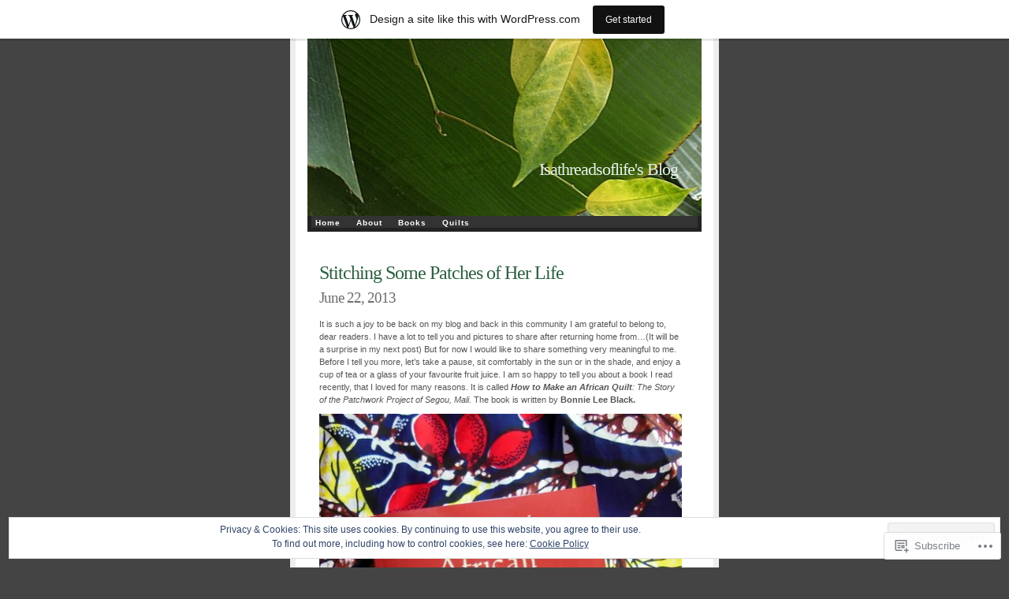

--- FILE ---
content_type: text/html; charset=UTF-8
request_url: https://isathreadsoflife.wordpress.com/tag/mali/
body_size: 22575
content:
<!DOCTYPE html PUBLIC "-//W3C//DTD XHTML 1.0 Transitional//EN" "http://www.w3.org/TR/xhtml1/DTD/xhtml1-transitional.dtd">
<html xmlns="http://www.w3.org/1999/xhtml" lang="en">

<head profile="http://gmpg.org/xfn/11">
<meta http-equiv="Content-Type" content="text/html; charset=UTF-8" />
<title>Mali | Isathreadsoflife&#039;s Blog</title>
<link rel="pingback" href="https://isathreadsoflife.wordpress.com/xmlrpc.php" />
<meta name='robots' content='max-image-preview:large' />
<link rel='dns-prefetch' href='//s0.wp.com' />
<link rel='dns-prefetch' href='//af.pubmine.com' />
<link rel="alternate" type="application/rss+xml" title="Isathreadsoflife&#039;s Blog &raquo; Feed" href="https://isathreadsoflife.wordpress.com/feed/" />
<link rel="alternate" type="application/rss+xml" title="Isathreadsoflife&#039;s Blog &raquo; Comments Feed" href="https://isathreadsoflife.wordpress.com/comments/feed/" />
<link rel="alternate" type="application/rss+xml" title="Isathreadsoflife&#039;s Blog &raquo; Mali Tag Feed" href="https://isathreadsoflife.wordpress.com/tag/mali/feed/" />
	<script type="text/javascript">
		/* <![CDATA[ */
		function addLoadEvent(func) {
			var oldonload = window.onload;
			if (typeof window.onload != 'function') {
				window.onload = func;
			} else {
				window.onload = function () {
					oldonload();
					func();
				}
			}
		}
		/* ]]> */
	</script>
	<link crossorigin='anonymous' rel='stylesheet' id='all-css-0-1' href='/_static/??/wp-content/mu-plugins/widgets/eu-cookie-law/templates/style.css,/wp-content/blog-plugins/marketing-bar/css/marketing-bar.css?m=1761640963j&cssminify=yes' type='text/css' media='all' />
<style id='wp-emoji-styles-inline-css'>

	img.wp-smiley, img.emoji {
		display: inline !important;
		border: none !important;
		box-shadow: none !important;
		height: 1em !important;
		width: 1em !important;
		margin: 0 0.07em !important;
		vertical-align: -0.1em !important;
		background: none !important;
		padding: 0 !important;
	}
/*# sourceURL=wp-emoji-styles-inline-css */
</style>
<link crossorigin='anonymous' rel='stylesheet' id='all-css-2-1' href='/wp-content/plugins/gutenberg-core/v22.2.0/build/styles/block-library/style.css?m=1764855221i&cssminify=yes' type='text/css' media='all' />
<style id='wp-block-library-inline-css'>
.has-text-align-justify {
	text-align:justify;
}
.has-text-align-justify{text-align:justify;}

/*# sourceURL=wp-block-library-inline-css */
</style><style id='global-styles-inline-css'>
:root{--wp--preset--aspect-ratio--square: 1;--wp--preset--aspect-ratio--4-3: 4/3;--wp--preset--aspect-ratio--3-4: 3/4;--wp--preset--aspect-ratio--3-2: 3/2;--wp--preset--aspect-ratio--2-3: 2/3;--wp--preset--aspect-ratio--16-9: 16/9;--wp--preset--aspect-ratio--9-16: 9/16;--wp--preset--color--black: #000000;--wp--preset--color--cyan-bluish-gray: #abb8c3;--wp--preset--color--white: #ffffff;--wp--preset--color--pale-pink: #f78da7;--wp--preset--color--vivid-red: #cf2e2e;--wp--preset--color--luminous-vivid-orange: #ff6900;--wp--preset--color--luminous-vivid-amber: #fcb900;--wp--preset--color--light-green-cyan: #7bdcb5;--wp--preset--color--vivid-green-cyan: #00d084;--wp--preset--color--pale-cyan-blue: #8ed1fc;--wp--preset--color--vivid-cyan-blue: #0693e3;--wp--preset--color--vivid-purple: #9b51e0;--wp--preset--gradient--vivid-cyan-blue-to-vivid-purple: linear-gradient(135deg,rgb(6,147,227) 0%,rgb(155,81,224) 100%);--wp--preset--gradient--light-green-cyan-to-vivid-green-cyan: linear-gradient(135deg,rgb(122,220,180) 0%,rgb(0,208,130) 100%);--wp--preset--gradient--luminous-vivid-amber-to-luminous-vivid-orange: linear-gradient(135deg,rgb(252,185,0) 0%,rgb(255,105,0) 100%);--wp--preset--gradient--luminous-vivid-orange-to-vivid-red: linear-gradient(135deg,rgb(255,105,0) 0%,rgb(207,46,46) 100%);--wp--preset--gradient--very-light-gray-to-cyan-bluish-gray: linear-gradient(135deg,rgb(238,238,238) 0%,rgb(169,184,195) 100%);--wp--preset--gradient--cool-to-warm-spectrum: linear-gradient(135deg,rgb(74,234,220) 0%,rgb(151,120,209) 20%,rgb(207,42,186) 40%,rgb(238,44,130) 60%,rgb(251,105,98) 80%,rgb(254,248,76) 100%);--wp--preset--gradient--blush-light-purple: linear-gradient(135deg,rgb(255,206,236) 0%,rgb(152,150,240) 100%);--wp--preset--gradient--blush-bordeaux: linear-gradient(135deg,rgb(254,205,165) 0%,rgb(254,45,45) 50%,rgb(107,0,62) 100%);--wp--preset--gradient--luminous-dusk: linear-gradient(135deg,rgb(255,203,112) 0%,rgb(199,81,192) 50%,rgb(65,88,208) 100%);--wp--preset--gradient--pale-ocean: linear-gradient(135deg,rgb(255,245,203) 0%,rgb(182,227,212) 50%,rgb(51,167,181) 100%);--wp--preset--gradient--electric-grass: linear-gradient(135deg,rgb(202,248,128) 0%,rgb(113,206,126) 100%);--wp--preset--gradient--midnight: linear-gradient(135deg,rgb(2,3,129) 0%,rgb(40,116,252) 100%);--wp--preset--font-size--small: 13px;--wp--preset--font-size--medium: 20px;--wp--preset--font-size--large: 36px;--wp--preset--font-size--x-large: 42px;--wp--preset--font-family--albert-sans: 'Albert Sans', sans-serif;--wp--preset--font-family--alegreya: Alegreya, serif;--wp--preset--font-family--arvo: Arvo, serif;--wp--preset--font-family--bodoni-moda: 'Bodoni Moda', serif;--wp--preset--font-family--bricolage-grotesque: 'Bricolage Grotesque', sans-serif;--wp--preset--font-family--cabin: Cabin, sans-serif;--wp--preset--font-family--chivo: Chivo, sans-serif;--wp--preset--font-family--commissioner: Commissioner, sans-serif;--wp--preset--font-family--cormorant: Cormorant, serif;--wp--preset--font-family--courier-prime: 'Courier Prime', monospace;--wp--preset--font-family--crimson-pro: 'Crimson Pro', serif;--wp--preset--font-family--dm-mono: 'DM Mono', monospace;--wp--preset--font-family--dm-sans: 'DM Sans', sans-serif;--wp--preset--font-family--dm-serif-display: 'DM Serif Display', serif;--wp--preset--font-family--domine: Domine, serif;--wp--preset--font-family--eb-garamond: 'EB Garamond', serif;--wp--preset--font-family--epilogue: Epilogue, sans-serif;--wp--preset--font-family--fahkwang: Fahkwang, sans-serif;--wp--preset--font-family--figtree: Figtree, sans-serif;--wp--preset--font-family--fira-sans: 'Fira Sans', sans-serif;--wp--preset--font-family--fjalla-one: 'Fjalla One', sans-serif;--wp--preset--font-family--fraunces: Fraunces, serif;--wp--preset--font-family--gabarito: Gabarito, system-ui;--wp--preset--font-family--ibm-plex-mono: 'IBM Plex Mono', monospace;--wp--preset--font-family--ibm-plex-sans: 'IBM Plex Sans', sans-serif;--wp--preset--font-family--ibarra-real-nova: 'Ibarra Real Nova', serif;--wp--preset--font-family--instrument-serif: 'Instrument Serif', serif;--wp--preset--font-family--inter: Inter, sans-serif;--wp--preset--font-family--josefin-sans: 'Josefin Sans', sans-serif;--wp--preset--font-family--jost: Jost, sans-serif;--wp--preset--font-family--libre-baskerville: 'Libre Baskerville', serif;--wp--preset--font-family--libre-franklin: 'Libre Franklin', sans-serif;--wp--preset--font-family--literata: Literata, serif;--wp--preset--font-family--lora: Lora, serif;--wp--preset--font-family--merriweather: Merriweather, serif;--wp--preset--font-family--montserrat: Montserrat, sans-serif;--wp--preset--font-family--newsreader: Newsreader, serif;--wp--preset--font-family--noto-sans-mono: 'Noto Sans Mono', sans-serif;--wp--preset--font-family--nunito: Nunito, sans-serif;--wp--preset--font-family--open-sans: 'Open Sans', sans-serif;--wp--preset--font-family--overpass: Overpass, sans-serif;--wp--preset--font-family--pt-serif: 'PT Serif', serif;--wp--preset--font-family--petrona: Petrona, serif;--wp--preset--font-family--piazzolla: Piazzolla, serif;--wp--preset--font-family--playfair-display: 'Playfair Display', serif;--wp--preset--font-family--plus-jakarta-sans: 'Plus Jakarta Sans', sans-serif;--wp--preset--font-family--poppins: Poppins, sans-serif;--wp--preset--font-family--raleway: Raleway, sans-serif;--wp--preset--font-family--roboto: Roboto, sans-serif;--wp--preset--font-family--roboto-slab: 'Roboto Slab', serif;--wp--preset--font-family--rubik: Rubik, sans-serif;--wp--preset--font-family--rufina: Rufina, serif;--wp--preset--font-family--sora: Sora, sans-serif;--wp--preset--font-family--source-sans-3: 'Source Sans 3', sans-serif;--wp--preset--font-family--source-serif-4: 'Source Serif 4', serif;--wp--preset--font-family--space-mono: 'Space Mono', monospace;--wp--preset--font-family--syne: Syne, sans-serif;--wp--preset--font-family--texturina: Texturina, serif;--wp--preset--font-family--urbanist: Urbanist, sans-serif;--wp--preset--font-family--work-sans: 'Work Sans', sans-serif;--wp--preset--spacing--20: 0.44rem;--wp--preset--spacing--30: 0.67rem;--wp--preset--spacing--40: 1rem;--wp--preset--spacing--50: 1.5rem;--wp--preset--spacing--60: 2.25rem;--wp--preset--spacing--70: 3.38rem;--wp--preset--spacing--80: 5.06rem;--wp--preset--shadow--natural: 6px 6px 9px rgba(0, 0, 0, 0.2);--wp--preset--shadow--deep: 12px 12px 50px rgba(0, 0, 0, 0.4);--wp--preset--shadow--sharp: 6px 6px 0px rgba(0, 0, 0, 0.2);--wp--preset--shadow--outlined: 6px 6px 0px -3px rgb(255, 255, 255), 6px 6px rgb(0, 0, 0);--wp--preset--shadow--crisp: 6px 6px 0px rgb(0, 0, 0);}:where(.is-layout-flex){gap: 0.5em;}:where(.is-layout-grid){gap: 0.5em;}body .is-layout-flex{display: flex;}.is-layout-flex{flex-wrap: wrap;align-items: center;}.is-layout-flex > :is(*, div){margin: 0;}body .is-layout-grid{display: grid;}.is-layout-grid > :is(*, div){margin: 0;}:where(.wp-block-columns.is-layout-flex){gap: 2em;}:where(.wp-block-columns.is-layout-grid){gap: 2em;}:where(.wp-block-post-template.is-layout-flex){gap: 1.25em;}:where(.wp-block-post-template.is-layout-grid){gap: 1.25em;}.has-black-color{color: var(--wp--preset--color--black) !important;}.has-cyan-bluish-gray-color{color: var(--wp--preset--color--cyan-bluish-gray) !important;}.has-white-color{color: var(--wp--preset--color--white) !important;}.has-pale-pink-color{color: var(--wp--preset--color--pale-pink) !important;}.has-vivid-red-color{color: var(--wp--preset--color--vivid-red) !important;}.has-luminous-vivid-orange-color{color: var(--wp--preset--color--luminous-vivid-orange) !important;}.has-luminous-vivid-amber-color{color: var(--wp--preset--color--luminous-vivid-amber) !important;}.has-light-green-cyan-color{color: var(--wp--preset--color--light-green-cyan) !important;}.has-vivid-green-cyan-color{color: var(--wp--preset--color--vivid-green-cyan) !important;}.has-pale-cyan-blue-color{color: var(--wp--preset--color--pale-cyan-blue) !important;}.has-vivid-cyan-blue-color{color: var(--wp--preset--color--vivid-cyan-blue) !important;}.has-vivid-purple-color{color: var(--wp--preset--color--vivid-purple) !important;}.has-black-background-color{background-color: var(--wp--preset--color--black) !important;}.has-cyan-bluish-gray-background-color{background-color: var(--wp--preset--color--cyan-bluish-gray) !important;}.has-white-background-color{background-color: var(--wp--preset--color--white) !important;}.has-pale-pink-background-color{background-color: var(--wp--preset--color--pale-pink) !important;}.has-vivid-red-background-color{background-color: var(--wp--preset--color--vivid-red) !important;}.has-luminous-vivid-orange-background-color{background-color: var(--wp--preset--color--luminous-vivid-orange) !important;}.has-luminous-vivid-amber-background-color{background-color: var(--wp--preset--color--luminous-vivid-amber) !important;}.has-light-green-cyan-background-color{background-color: var(--wp--preset--color--light-green-cyan) !important;}.has-vivid-green-cyan-background-color{background-color: var(--wp--preset--color--vivid-green-cyan) !important;}.has-pale-cyan-blue-background-color{background-color: var(--wp--preset--color--pale-cyan-blue) !important;}.has-vivid-cyan-blue-background-color{background-color: var(--wp--preset--color--vivid-cyan-blue) !important;}.has-vivid-purple-background-color{background-color: var(--wp--preset--color--vivid-purple) !important;}.has-black-border-color{border-color: var(--wp--preset--color--black) !important;}.has-cyan-bluish-gray-border-color{border-color: var(--wp--preset--color--cyan-bluish-gray) !important;}.has-white-border-color{border-color: var(--wp--preset--color--white) !important;}.has-pale-pink-border-color{border-color: var(--wp--preset--color--pale-pink) !important;}.has-vivid-red-border-color{border-color: var(--wp--preset--color--vivid-red) !important;}.has-luminous-vivid-orange-border-color{border-color: var(--wp--preset--color--luminous-vivid-orange) !important;}.has-luminous-vivid-amber-border-color{border-color: var(--wp--preset--color--luminous-vivid-amber) !important;}.has-light-green-cyan-border-color{border-color: var(--wp--preset--color--light-green-cyan) !important;}.has-vivid-green-cyan-border-color{border-color: var(--wp--preset--color--vivid-green-cyan) !important;}.has-pale-cyan-blue-border-color{border-color: var(--wp--preset--color--pale-cyan-blue) !important;}.has-vivid-cyan-blue-border-color{border-color: var(--wp--preset--color--vivid-cyan-blue) !important;}.has-vivid-purple-border-color{border-color: var(--wp--preset--color--vivid-purple) !important;}.has-vivid-cyan-blue-to-vivid-purple-gradient-background{background: var(--wp--preset--gradient--vivid-cyan-blue-to-vivid-purple) !important;}.has-light-green-cyan-to-vivid-green-cyan-gradient-background{background: var(--wp--preset--gradient--light-green-cyan-to-vivid-green-cyan) !important;}.has-luminous-vivid-amber-to-luminous-vivid-orange-gradient-background{background: var(--wp--preset--gradient--luminous-vivid-amber-to-luminous-vivid-orange) !important;}.has-luminous-vivid-orange-to-vivid-red-gradient-background{background: var(--wp--preset--gradient--luminous-vivid-orange-to-vivid-red) !important;}.has-very-light-gray-to-cyan-bluish-gray-gradient-background{background: var(--wp--preset--gradient--very-light-gray-to-cyan-bluish-gray) !important;}.has-cool-to-warm-spectrum-gradient-background{background: var(--wp--preset--gradient--cool-to-warm-spectrum) !important;}.has-blush-light-purple-gradient-background{background: var(--wp--preset--gradient--blush-light-purple) !important;}.has-blush-bordeaux-gradient-background{background: var(--wp--preset--gradient--blush-bordeaux) !important;}.has-luminous-dusk-gradient-background{background: var(--wp--preset--gradient--luminous-dusk) !important;}.has-pale-ocean-gradient-background{background: var(--wp--preset--gradient--pale-ocean) !important;}.has-electric-grass-gradient-background{background: var(--wp--preset--gradient--electric-grass) !important;}.has-midnight-gradient-background{background: var(--wp--preset--gradient--midnight) !important;}.has-small-font-size{font-size: var(--wp--preset--font-size--small) !important;}.has-medium-font-size{font-size: var(--wp--preset--font-size--medium) !important;}.has-large-font-size{font-size: var(--wp--preset--font-size--large) !important;}.has-x-large-font-size{font-size: var(--wp--preset--font-size--x-large) !important;}.has-albert-sans-font-family{font-family: var(--wp--preset--font-family--albert-sans) !important;}.has-alegreya-font-family{font-family: var(--wp--preset--font-family--alegreya) !important;}.has-arvo-font-family{font-family: var(--wp--preset--font-family--arvo) !important;}.has-bodoni-moda-font-family{font-family: var(--wp--preset--font-family--bodoni-moda) !important;}.has-bricolage-grotesque-font-family{font-family: var(--wp--preset--font-family--bricolage-grotesque) !important;}.has-cabin-font-family{font-family: var(--wp--preset--font-family--cabin) !important;}.has-chivo-font-family{font-family: var(--wp--preset--font-family--chivo) !important;}.has-commissioner-font-family{font-family: var(--wp--preset--font-family--commissioner) !important;}.has-cormorant-font-family{font-family: var(--wp--preset--font-family--cormorant) !important;}.has-courier-prime-font-family{font-family: var(--wp--preset--font-family--courier-prime) !important;}.has-crimson-pro-font-family{font-family: var(--wp--preset--font-family--crimson-pro) !important;}.has-dm-mono-font-family{font-family: var(--wp--preset--font-family--dm-mono) !important;}.has-dm-sans-font-family{font-family: var(--wp--preset--font-family--dm-sans) !important;}.has-dm-serif-display-font-family{font-family: var(--wp--preset--font-family--dm-serif-display) !important;}.has-domine-font-family{font-family: var(--wp--preset--font-family--domine) !important;}.has-eb-garamond-font-family{font-family: var(--wp--preset--font-family--eb-garamond) !important;}.has-epilogue-font-family{font-family: var(--wp--preset--font-family--epilogue) !important;}.has-fahkwang-font-family{font-family: var(--wp--preset--font-family--fahkwang) !important;}.has-figtree-font-family{font-family: var(--wp--preset--font-family--figtree) !important;}.has-fira-sans-font-family{font-family: var(--wp--preset--font-family--fira-sans) !important;}.has-fjalla-one-font-family{font-family: var(--wp--preset--font-family--fjalla-one) !important;}.has-fraunces-font-family{font-family: var(--wp--preset--font-family--fraunces) !important;}.has-gabarito-font-family{font-family: var(--wp--preset--font-family--gabarito) !important;}.has-ibm-plex-mono-font-family{font-family: var(--wp--preset--font-family--ibm-plex-mono) !important;}.has-ibm-plex-sans-font-family{font-family: var(--wp--preset--font-family--ibm-plex-sans) !important;}.has-ibarra-real-nova-font-family{font-family: var(--wp--preset--font-family--ibarra-real-nova) !important;}.has-instrument-serif-font-family{font-family: var(--wp--preset--font-family--instrument-serif) !important;}.has-inter-font-family{font-family: var(--wp--preset--font-family--inter) !important;}.has-josefin-sans-font-family{font-family: var(--wp--preset--font-family--josefin-sans) !important;}.has-jost-font-family{font-family: var(--wp--preset--font-family--jost) !important;}.has-libre-baskerville-font-family{font-family: var(--wp--preset--font-family--libre-baskerville) !important;}.has-libre-franklin-font-family{font-family: var(--wp--preset--font-family--libre-franklin) !important;}.has-literata-font-family{font-family: var(--wp--preset--font-family--literata) !important;}.has-lora-font-family{font-family: var(--wp--preset--font-family--lora) !important;}.has-merriweather-font-family{font-family: var(--wp--preset--font-family--merriweather) !important;}.has-montserrat-font-family{font-family: var(--wp--preset--font-family--montserrat) !important;}.has-newsreader-font-family{font-family: var(--wp--preset--font-family--newsreader) !important;}.has-noto-sans-mono-font-family{font-family: var(--wp--preset--font-family--noto-sans-mono) !important;}.has-nunito-font-family{font-family: var(--wp--preset--font-family--nunito) !important;}.has-open-sans-font-family{font-family: var(--wp--preset--font-family--open-sans) !important;}.has-overpass-font-family{font-family: var(--wp--preset--font-family--overpass) !important;}.has-pt-serif-font-family{font-family: var(--wp--preset--font-family--pt-serif) !important;}.has-petrona-font-family{font-family: var(--wp--preset--font-family--petrona) !important;}.has-piazzolla-font-family{font-family: var(--wp--preset--font-family--piazzolla) !important;}.has-playfair-display-font-family{font-family: var(--wp--preset--font-family--playfair-display) !important;}.has-plus-jakarta-sans-font-family{font-family: var(--wp--preset--font-family--plus-jakarta-sans) !important;}.has-poppins-font-family{font-family: var(--wp--preset--font-family--poppins) !important;}.has-raleway-font-family{font-family: var(--wp--preset--font-family--raleway) !important;}.has-roboto-font-family{font-family: var(--wp--preset--font-family--roboto) !important;}.has-roboto-slab-font-family{font-family: var(--wp--preset--font-family--roboto-slab) !important;}.has-rubik-font-family{font-family: var(--wp--preset--font-family--rubik) !important;}.has-rufina-font-family{font-family: var(--wp--preset--font-family--rufina) !important;}.has-sora-font-family{font-family: var(--wp--preset--font-family--sora) !important;}.has-source-sans-3-font-family{font-family: var(--wp--preset--font-family--source-sans-3) !important;}.has-source-serif-4-font-family{font-family: var(--wp--preset--font-family--source-serif-4) !important;}.has-space-mono-font-family{font-family: var(--wp--preset--font-family--space-mono) !important;}.has-syne-font-family{font-family: var(--wp--preset--font-family--syne) !important;}.has-texturina-font-family{font-family: var(--wp--preset--font-family--texturina) !important;}.has-urbanist-font-family{font-family: var(--wp--preset--font-family--urbanist) !important;}.has-work-sans-font-family{font-family: var(--wp--preset--font-family--work-sans) !important;}
/*# sourceURL=global-styles-inline-css */
</style>

<style id='classic-theme-styles-inline-css'>
/*! This file is auto-generated */
.wp-block-button__link{color:#fff;background-color:#32373c;border-radius:9999px;box-shadow:none;text-decoration:none;padding:calc(.667em + 2px) calc(1.333em + 2px);font-size:1.125em}.wp-block-file__button{background:#32373c;color:#fff;text-decoration:none}
/*# sourceURL=/wp-includes/css/classic-themes.min.css */
</style>
<link crossorigin='anonymous' rel='stylesheet' id='all-css-4-1' href='/_static/??-eJyFj+sKwjAMhV/ILHQbXn6Iz9LOOKvNWprW4dsbEbwg6J+QHM53yME5wRCnQlPBFOroJ8EhuhCHs2DbmHVjQDynQJDp0vS491KeDpByDdQMIgt8C+IKr6xMqnOy5e5g2ntLgVhtv7A5KQPOpUwioJN9ZShHBeWLe8iYqkPLzueKf9/KpAVGXUdU19v5Cxopgta2xcfp44BDsD7f0R1vzao3y03XteZ0A9LfgUA=&cssminify=yes' type='text/css' media='all' />
<link crossorigin='anonymous' rel='stylesheet' id='print-css-5-1' href='/wp-content/mu-plugins/global-print/global-print.css?m=1465851035i&cssminify=yes' type='text/css' media='print' />
<style id='jetpack-global-styles-frontend-style-inline-css'>
:root { --font-headings: unset; --font-base: unset; --font-headings-default: -apple-system,BlinkMacSystemFont,"Segoe UI",Roboto,Oxygen-Sans,Ubuntu,Cantarell,"Helvetica Neue",sans-serif; --font-base-default: -apple-system,BlinkMacSystemFont,"Segoe UI",Roboto,Oxygen-Sans,Ubuntu,Cantarell,"Helvetica Neue",sans-serif;}
/*# sourceURL=jetpack-global-styles-frontend-style-inline-css */
</style>
<link crossorigin='anonymous' rel='stylesheet' id='all-css-8-1' href='/wp-content/themes/h4/global.css?m=1420737423i&cssminify=yes' type='text/css' media='all' />
<script type="text/javascript" id="wpcom-actionbar-placeholder-js-extra">
/* <![CDATA[ */
var actionbardata = {"siteID":"6110158","postID":"0","siteURL":"https://isathreadsoflife.wordpress.com","xhrURL":"https://isathreadsoflife.wordpress.com/wp-admin/admin-ajax.php","nonce":"6dfe660a43","isLoggedIn":"","statusMessage":"","subsEmailDefault":"instantly","proxyScriptUrl":"https://s0.wp.com/wp-content/js/wpcom-proxy-request.js?m=1513050504i&amp;ver=20211021","i18n":{"followedText":"New posts from this site will now appear in your \u003Ca href=\"https://wordpress.com/reader\"\u003EReader\u003C/a\u003E","foldBar":"Collapse this bar","unfoldBar":"Expand this bar","shortLinkCopied":"Shortlink copied to clipboard."}};
//# sourceURL=wpcom-actionbar-placeholder-js-extra
/* ]]> */
</script>
<script type="text/javascript" id="jetpack-mu-wpcom-settings-js-before">
/* <![CDATA[ */
var JETPACK_MU_WPCOM_SETTINGS = {"assetsUrl":"https://s0.wp.com/wp-content/mu-plugins/jetpack-mu-wpcom-plugin/sun/jetpack_vendor/automattic/jetpack-mu-wpcom/src/build/"};
//# sourceURL=jetpack-mu-wpcom-settings-js-before
/* ]]> */
</script>
<script crossorigin='anonymous' type='text/javascript'  src='/_static/??/wp-content/js/rlt-proxy.js,/wp-content/blog-plugins/wordads-classes/js/cmp/v2/cmp-non-gdpr.js?m=1720530689j'></script>
<script type="text/javascript" id="rlt-proxy-js-after">
/* <![CDATA[ */
	rltInitialize( {"token":null,"iframeOrigins":["https:\/\/widgets.wp.com"]} );
//# sourceURL=rlt-proxy-js-after
/* ]]> */
</script>
<link rel="EditURI" type="application/rsd+xml" title="RSD" href="https://isathreadsoflife.wordpress.com/xmlrpc.php?rsd" />
<meta name="generator" content="WordPress.com" />

<!-- Jetpack Open Graph Tags -->
<meta property="og:type" content="website" />
<meta property="og:title" content="Mali &#8211; Isathreadsoflife&#039;s Blog" />
<meta property="og:url" content="https://isathreadsoflife.wordpress.com/tag/mali/" />
<meta property="og:site_name" content="Isathreadsoflife&#039;s Blog" />
<meta property="og:image" content="https://secure.gravatar.com/blavatar/de6c58cf2097b015ad748cfe22677842cb3b27a458d9f53406f02e6a352c7f30?s=200&#038;ts=1768636170" />
<meta property="og:image:width" content="200" />
<meta property="og:image:height" content="200" />
<meta property="og:image:alt" content="" />
<meta property="og:locale" content="en_US" />
<meta property="fb:app_id" content="249643311490" />

<!-- End Jetpack Open Graph Tags -->
<link rel="shortcut icon" type="image/x-icon" href="https://secure.gravatar.com/blavatar/de6c58cf2097b015ad748cfe22677842cb3b27a458d9f53406f02e6a352c7f30?s=32" sizes="16x16" />
<link rel="icon" type="image/x-icon" href="https://secure.gravatar.com/blavatar/de6c58cf2097b015ad748cfe22677842cb3b27a458d9f53406f02e6a352c7f30?s=32" sizes="16x16" />
<link rel="apple-touch-icon" href="https://secure.gravatar.com/blavatar/de6c58cf2097b015ad748cfe22677842cb3b27a458d9f53406f02e6a352c7f30?s=114" />
<link rel='openid.server' href='https://isathreadsoflife.wordpress.com/?openidserver=1' />
<link rel='openid.delegate' href='https://isathreadsoflife.wordpress.com/' />
<link rel="search" type="application/opensearchdescription+xml" href="https://isathreadsoflife.wordpress.com/osd.xml" title="Isathreadsoflife&#039;s Blog" />
<link rel="search" type="application/opensearchdescription+xml" href="https://s1.wp.com/opensearch.xml" title="WordPress.com" />
<meta name="description" content="Posts about Mali written by isathreadsoflife" />
<style type="text/css">
#header{
	background: url(https://isathreadsoflife.wordpress.com/wp-content/uploads/2012/10/cropped-sheltered2.jpg) no-repeat;
}
#header h1 a, #desc {
	color:#E5F2E9;
}
#desc {
	margin-right: 30px;
}
</style>
<script type="text/javascript">
/* <![CDATA[ */
var wa_client = {}; wa_client.cmd = []; wa_client.config = { 'blog_id': 6110158, 'blog_language': 'en', 'is_wordads': false, 'hosting_type': 0, 'afp_account_id': null, 'afp_host_id': 5038568878849053, 'theme': 'pub/ambiru', '_': { 'title': 'Advertisement', 'privacy_settings': 'Privacy Settings' }, 'formats': [ 'belowpost', 'bottom_sticky', 'sidebar_sticky_right', 'sidebar', 'gutenberg_rectangle', 'gutenberg_leaderboard', 'gutenberg_mobile_leaderboard', 'gutenberg_skyscraper' ] };
/* ]]> */
</script>
		<script type="text/javascript">

			window.doNotSellCallback = function() {

				var linkElements = [
					'a[href="https://wordpress.com/?ref=footer_blog"]',
					'a[href="https://wordpress.com/?ref=footer_website"]',
					'a[href="https://wordpress.com/?ref=vertical_footer"]',
					'a[href^="https://wordpress.com/?ref=footer_segment_"]',
				].join(',');

				var dnsLink = document.createElement( 'a' );
				dnsLink.href = 'https://wordpress.com/advertising-program-optout/';
				dnsLink.classList.add( 'do-not-sell-link' );
				dnsLink.rel = 'nofollow';
				dnsLink.style.marginLeft = '0.5em';
				dnsLink.textContent = 'Do Not Sell or Share My Personal Information';

				var creditLinks = document.querySelectorAll( linkElements );

				if ( 0 === creditLinks.length ) {
					return false;
				}

				Array.prototype.forEach.call( creditLinks, function( el ) {
					el.insertAdjacentElement( 'afterend', dnsLink );
				});

				return true;
			};

		</script>
		<script type="text/javascript">
	window.google_analytics_uacct = "UA-52447-2";
</script>

<script type="text/javascript">
	var _gaq = _gaq || [];
	_gaq.push(['_setAccount', 'UA-52447-2']);
	_gaq.push(['_gat._anonymizeIp']);
	_gaq.push(['_setDomainName', 'wordpress.com']);
	_gaq.push(['_initData']);
	_gaq.push(['_trackPageview']);

	(function() {
		var ga = document.createElement('script'); ga.type = 'text/javascript'; ga.async = true;
		ga.src = ('https:' == document.location.protocol ? 'https://ssl' : 'http://www') + '.google-analytics.com/ga.js';
		(document.getElementsByTagName('head')[0] || document.getElementsByTagName('body')[0]).appendChild(ga);
	})();
</script>
<link crossorigin='anonymous' rel='stylesheet' id='all-css-0-3' href='/_static/??-eJyNjM0KgzAQBl9I/ag/lR6KjyK6LhJNNsHN4uuXQuvZ4wzD4EwlRcksGcHK5G11otg4p4n2H0NNMDohzD7SrtDTJT4qUi1wexDiYp4VNB3RlP3V/MX3N4T3o++aun892277AK5vOq4=&cssminify=yes' type='text/css' media='all' />
</head>
<body  class="archive tag tag-mali tag-144565 wp-theme-pubambiru customizer-styles-applied jetpack-reblog-enabled has-marketing-bar has-marketing-bar-theme-ambiru">
<div id="wrap" class="clearfix">
<div id="header">
	<h1><a href="https://isathreadsoflife.wordpress.com/">Isathreadsoflife&#039;s Blog</a></h1>
	<p id="desc"></p>
</div>
<div id="nav" class="clearfix">
	<ul class="menu">
	<li class="page_item"><a href="https://isathreadsoflife.wordpress.com/">Home</a></li>
	<li class="page_item page-item-99"><a href="https://isathreadsoflife.wordpress.com/about/">About</a></li>
<li class="page_item page-item-15"><a href="https://isathreadsoflife.wordpress.com/books/">Books</a></li>
<li class="page_item page-item-10"><a href="https://isathreadsoflife.wordpress.com/quilts/">Quilts</a></li>
</ul>
</div>

<div id="content">
					
			<div id="post-3450" class="entry entry-1 post-3450 post type-post status-publish format-standard hentry category-africa category-books category-photos category-quilting category-thoughts-and-quotes category-uncategorized category-writers tag-africa tag-bonnie-lee-black tag-book tag-educator tag-hampate-bas-quote tag-how-to-make-an-african-quilt tag-mali tag-memoir tag-patchwork-project tag-peace-corps-writers-2010 tag-quilter tag-quilting tag-segou tag-writer">
	<div class="entrytitle">
		<h2><a href="https://isathreadsoflife.wordpress.com/2013/06/22/stitching-some-patches-of-her-life/" rel="bookmark">Stitching Some Patches of Her&nbsp;Life</a></h2>
		<h3>June 22, 2013</h3>
	</div>
	<div class="entrybody">
		<p><!--[if gte mso 9]&gt;--></p>
<p class="MsoNormal"><!--[if gte mso 9]&gt;--></p>
<p>It is such a joy to be back on my blog and back in this community I am grateful to belong to, dear readers. I have a lot to tell you and pictures to share after returning home from…(It will be a surprise in my next post) But for now I would like to share something very meaningful to me. Before I tell you more, let’s take a pause, sit comfortably in the sun or in the shade, and enjoy a cup of tea or a glass of your favourite fruit juice. I am so happy to tell you about a book I read recently, that I loved for many reasons. It is called <b><i>How to Make an African Quilt</i></b><i>: The Story of the Patchwork Project of Segou, Mali. </i>The book is written by <b>Bonnie Lee Black.</b></p>
<p><a href="https://isathreadsoflife.wordpress.com/wp-content/uploads/2013/06/bonnie-book.jpg"><img data-attachment-id="3454" data-permalink="https://isathreadsoflife.wordpress.com/2013/06/22/stitching-some-patches-of-her-life/bonnie-book/" data-orig-file="https://isathreadsoflife.wordpress.com/wp-content/uploads/2013/06/bonnie-book.jpg" data-orig-size="488,640" data-comments-opened="1" data-image-meta="{&quot;aperture&quot;:&quot;3.5&quot;,&quot;credit&quot;:&quot;Picasa&quot;,&quot;camera&quot;:&quot;COOLPIX S9300&quot;,&quot;caption&quot;:&quot;&quot;,&quot;created_timestamp&quot;:&quot;1371328778&quot;,&quot;copyright&quot;:&quot;&quot;,&quot;focal_length&quot;:&quot;4.5&quot;,&quot;iso&quot;:&quot;400&quot;,&quot;shutter_speed&quot;:&quot;0.05&quot;,&quot;title&quot;:&quot;&quot;,&quot;latitude&quot;:&quot;0&quot;,&quot;longitude&quot;:&quot;0&quot;}" data-image-title="Bonnie, book" data-image-description="" data-image-caption="" data-medium-file="https://isathreadsoflife.wordpress.com/wp-content/uploads/2013/06/bonnie-book.jpg?w=229" data-large-file="https://isathreadsoflife.wordpress.com/wp-content/uploads/2013/06/bonnie-book.jpg?w=460" class="aligncenter size-full wp-image-3454" alt="Bonnie, book" src="https://isathreadsoflife.wordpress.com/wp-content/uploads/2013/06/bonnie-book.jpg?w=460&#038;h=603" width="460" height="603" srcset="https://isathreadsoflife.wordpress.com/wp-content/uploads/2013/06/bonnie-book.jpg?w=460&amp;h=603 460w, https://isathreadsoflife.wordpress.com/wp-content/uploads/2013/06/bonnie-book.jpg?w=114&amp;h=150 114w, https://isathreadsoflife.wordpress.com/wp-content/uploads/2013/06/bonnie-book.jpg?w=229&amp;h=300 229w, https://isathreadsoflife.wordpress.com/wp-content/uploads/2013/06/bonnie-book.jpg 488w" sizes="(max-width: 460px) 100vw, 460px" /></a><!--[if gte mso 9]&gt;--></p>
<p><!--[if gte mso 9]&gt;--></p>
<p>This is a memoir, not a crafts book. It contains so much more than the making of an African quilt. Why am I telling you of this book in particular ? Because it touches me personally. The true stories Bonnie tells about her experience in Mali are about solidarity, friendship, determination, cultural sharing and hope. Bonnie created a women’s project that one cannot but love and feel proud of. This book is precious to me because it was written by a friend of mine, whom  I did not know as a writer when I first “met” her.</p>
<p><!--[if gte mso 9]&gt;--></p>
<p class="MsoNormal">About 14 years ago, I responded to an item in a French quilters’ magazine that mentioned Bonnie’s Patchwork Project in Segou. Bonnie was asking for used French quilting magazines with patterns she could use for her project in Mali. I found quite a few on my bookshelves that I sent her and her Malian friends. At that point we started writing to each other now and then, and we’ve kept in touch over the years.</p>
<p><a href="https://isathreadsoflife.wordpress.com/wp-content/uploads/2013/06/fribourg-bonnies-post-009.jpg"><img data-attachment-id="3455" data-permalink="https://isathreadsoflife.wordpress.com/2013/06/22/stitching-some-patches-of-her-life/bonnie-magazines/" data-orig-file="https://isathreadsoflife.wordpress.com/wp-content/uploads/2013/06/fribourg-bonnies-post-009.jpg" data-orig-size="640,506" data-comments-opened="1" data-image-meta="{&quot;aperture&quot;:&quot;3.7&quot;,&quot;credit&quot;:&quot;Picasa&quot;,&quot;camera&quot;:&quot;COOLPIX S9300&quot;,&quot;caption&quot;:&quot;&quot;,&quot;created_timestamp&quot;:&quot;1371417333&quot;,&quot;copyright&quot;:&quot;&quot;,&quot;focal_length&quot;:&quot;5.2&quot;,&quot;iso&quot;:&quot;800&quot;,&quot;shutter_speed&quot;:&quot;0.5&quot;,&quot;title&quot;:&quot;Bonnie, magazines&quot;,&quot;latitude&quot;:&quot;0&quot;,&quot;longitude&quot;:&quot;0&quot;}" data-image-title="Bonnie, magazines" data-image-description="" data-image-caption="" data-medium-file="https://isathreadsoflife.wordpress.com/wp-content/uploads/2013/06/fribourg-bonnies-post-009.jpg?w=300" data-large-file="https://isathreadsoflife.wordpress.com/wp-content/uploads/2013/06/fribourg-bonnies-post-009.jpg?w=460" class="aligncenter size-full wp-image-3455" alt="Bonnie, magazines" src="https://isathreadsoflife.wordpress.com/wp-content/uploads/2013/06/fribourg-bonnies-post-009.jpg?w=460&#038;h=363" width="460" height="363" srcset="https://isathreadsoflife.wordpress.com/wp-content/uploads/2013/06/fribourg-bonnies-post-009.jpg?w=460&amp;h=364 460w, https://isathreadsoflife.wordpress.com/wp-content/uploads/2013/06/fribourg-bonnies-post-009.jpg?w=150&amp;h=119 150w, https://isathreadsoflife.wordpress.com/wp-content/uploads/2013/06/fribourg-bonnies-post-009.jpg?w=300&amp;h=237 300w, https://isathreadsoflife.wordpress.com/wp-content/uploads/2013/06/fribourg-bonnies-post-009.jpg 640w" sizes="(max-width: 460px) 100vw, 460px" /></a>Guess what ? Today I have the immense pleasure and honor to welcome Bonnie Lee Black as my guest writer on this blog. I am also very thankful that she has offered to share her life-changing experience in Africa as well as some patches of her life. Thank you, dear Bonnie, for telling us more about your book, your quilting project in Mali and what your hopes are.</p>
<p><a href="http://bonnieleeblack.com">http://bonnieleeblack.com</a></p>
<p><!--[if gte mso 9]&gt;--></p>
<p class="MsoNormal">“Thank you, Isabelle, for this honor to share with your readers my wonderful experience in Mali, now encapsulated in my new book, <i>How to Make an African Quilt.</i> The title, as you suggest, is really a metaphor for “connection” – cultural connection – and I’m hoping that theme comes through in its pages.</p>
<p class="MsoNormal">This book is actually the sequel to my Peace Corps memoir, <em>How to Cook a Crocodile </em>(Peace Corps Writers, 2010)<em>, about my two-year service as a health and nutrition volunteer in Gabon, Central Africa. When I completed my service in Gabon, I decided to go to Mali (rather than return to the United States) and do independent economic development work there. I was in my early fifties and felt I still had more to give.</em></p>
<p class="MsoNormal"><!--[if gte mso 9]&gt;--></p>
<p>Soon after settling in Segou, Mali (which is the textile &#8220;capital&#8221; of the country), I met a group of talented Malian seamstresses who asked me to teach them patchwork quilting. Well, that was a challenge for me because I&#8217;d never done patchwork quilting. But I soon taught myself from a quilting primer and happily created the Patchwork Project, which the women <em>loved</em>. In the book I share their stories and show their joy, especially as they sat together at the quilting frame (a makeshift contraption I made from lenghts of bamboo) laughing and singing as they stitched.</p>
<p><!--[if gte mso 9]&gt;--></p>
<p><!--[if gte mso 9]&gt;--></p>
<p class="MsoNormal">I took the project as far as I could in the thirty months I lived in Segou. But it could go much further to help the women there earn extra income. I wrote this book in the hope that someone, somewhere, some day might read the book and be inspired to take the project further. That someone would have the business-and-computer knowhow that I lacked – and still lack. When the talented graduates of the Patchwork Project of Segou, Mali begin to make patchwork quilts to be sold internationally over the Internet, then I’ll feel that my dream for these women has come true and my book has done its job.”</p>
<p class="MsoNormal">Bonnie Lee Black</p>
<p class="MsoNormal"><a href="https://isathreadsoflife.wordpress.com/wp-content/uploads/2013/06/malian-seamstresses-2.jpg"><img data-attachment-id="3467" data-permalink="https://isathreadsoflife.wordpress.com/2013/06/22/stitching-some-patches-of-her-life/malian-seamstresses-2/" data-orig-file="https://isathreadsoflife.wordpress.com/wp-content/uploads/2013/06/malian-seamstresses-2.jpg" data-orig-size="652,400" data-comments-opened="1" data-image-meta="{&quot;aperture&quot;:&quot;3.5&quot;,&quot;credit&quot;:&quot;Picasa&quot;,&quot;camera&quot;:&quot;COOLPIX S9300&quot;,&quot;caption&quot;:&quot;&quot;,&quot;created_timestamp&quot;:&quot;1371833431&quot;,&quot;copyright&quot;:&quot;&quot;,&quot;focal_length&quot;:&quot;4.5&quot;,&quot;iso&quot;:&quot;400&quot;,&quot;shutter_speed&quot;:&quot;0.05&quot;,&quot;title&quot;:&quot;&quot;,&quot;latitude&quot;:&quot;0&quot;,&quot;longitude&quot;:&quot;0&quot;}" data-image-title="Malian seamstresses 2" data-image-description="" data-image-caption="" data-medium-file="https://isathreadsoflife.wordpress.com/wp-content/uploads/2013/06/malian-seamstresses-2.jpg?w=300" data-large-file="https://isathreadsoflife.wordpress.com/wp-content/uploads/2013/06/malian-seamstresses-2.jpg?w=460" class="aligncenter size-full wp-image-3467" alt="Malian seamstresses 2" src="https://isathreadsoflife.wordpress.com/wp-content/uploads/2013/06/malian-seamstresses-2.jpg?w=460&#038;h=282" width="460" height="282" srcset="https://isathreadsoflife.wordpress.com/wp-content/uploads/2013/06/malian-seamstresses-2.jpg?w=460&amp;h=282 460w, https://isathreadsoflife.wordpress.com/wp-content/uploads/2013/06/malian-seamstresses-2.jpg?w=150&amp;h=92 150w, https://isathreadsoflife.wordpress.com/wp-content/uploads/2013/06/malian-seamstresses-2.jpg?w=300&amp;h=184 300w, https://isathreadsoflife.wordpress.com/wp-content/uploads/2013/06/malian-seamstresses-2.jpg 652w" sizes="(max-width: 460px) 100vw, 460px" /></a>&#8220;If you want to make a lasting work, be patient, be good, be livable, be human&#8221;</p>
<p class="MsoNormal"><em>Amkoullel, l&#8217;Enfant peul, 1991</em></p>
<p class="MsoNormal"><em>by Amadou Hampate Ba,Malian writer and ethnologist, 1900-1991<br />
</em></p>
<p class="MsoNormal"><!--[if gte mso 9]&gt;--></p>
<p class="MsoNormal">Here is a link to the Wandering Educators website which shows a video about Bonnie’s book.</p>
<p class="MsoNormal"><span class="embed-youtube" style="text-align:center; display: block;"><iframe class="youtube-player" width="460" height="259" src="https://www.youtube.com/embed/mwwdTnleaO4?version=3&#038;rel=1&#038;showsearch=0&#038;showinfo=1&#038;iv_load_policy=1&#038;fs=1&#038;hl=en&#038;autohide=2&#038;wmode=transparent" allowfullscreen="true" style="border:0;" sandbox="allow-scripts allow-same-origin allow-popups allow-presentation allow-popups-to-escape-sandbox"></iframe></span></p>
			</div>


	<div class="entrymeta">
	<div class="postinfo">
		<div class="postedby">Posted by isathreadsoflife</div>
		<div class="filedto">Filed in <a href="https://isathreadsoflife.wordpress.com/category/africa/" rel="category tag">Africa</a>, <a href="https://isathreadsoflife.wordpress.com/category/books/" rel="category tag">books</a>, <a href="https://isathreadsoflife.wordpress.com/category/photos/" rel="category tag">photos</a>, <a href="https://isathreadsoflife.wordpress.com/category/quilting/" rel="category tag">quilting</a>, <a href="https://isathreadsoflife.wordpress.com/category/thoughts-and-quotes/" rel="category tag">thoughts and quotes</a>, <a href="https://isathreadsoflife.wordpress.com/category/uncategorized/" rel="category tag">Uncategorized</a>, <a href="https://isathreadsoflife.wordpress.com/category/writers/" rel="category tag">writers</a>  &#183;Tags: <a href="https://isathreadsoflife.wordpress.com/tag/africa/" rel="tag">Africa</a>, <a href="https://isathreadsoflife.wordpress.com/tag/bonnie-lee-black/" rel="tag">Bonnie Lee Black</a>, <a href="https://isathreadsoflife.wordpress.com/tag/book/" rel="tag">book</a>, <a href="https://isathreadsoflife.wordpress.com/tag/educator/" rel="tag">educator</a>, <a href="https://isathreadsoflife.wordpress.com/tag/hampate-bas-quote/" rel="tag">Hampate Ba's quote</a>, <a href="https://isathreadsoflife.wordpress.com/tag/how-to-make-an-african-quilt/" rel="tag">How to Make an African quilt</a>, <a href="https://isathreadsoflife.wordpress.com/tag/mali/" rel="tag">Mali</a>, <a href="https://isathreadsoflife.wordpress.com/tag/memoir/" rel="tag">memoir</a>, <a href="https://isathreadsoflife.wordpress.com/tag/patchwork-project/" rel="tag">patchwork project</a>, <a href="https://isathreadsoflife.wordpress.com/tag/peace-corps-writers-2010/" rel="tag">Peace Corps writers 2010</a>, <a href="https://isathreadsoflife.wordpress.com/tag/quilter/" rel="tag">quilter</a>, <a href="https://isathreadsoflife.wordpress.com/tag/quilting/" rel="tag">quilting</a>, <a href="https://isathreadsoflife.wordpress.com/tag/segou/" rel="tag">Segou</a>, <a href="https://isathreadsoflife.wordpress.com/tag/writer/" rel="tag">writer</a> </div>
	</div>

	<a href="https://isathreadsoflife.wordpress.com/2013/06/22/stitching-some-patches-of-her-life/#comments" class="commentslink" >30 Comments &#187;</a>	</div>

</div>
<div class="commentsblock">
	</div>

				<div class="navigation">
			<div class="alignleft"></div>
			<div class="alignright"></div>
		</div>

	
</div>


<div id="sidebar">
<div class="sec-a">
<h2>Categories</h2>
<ul>
	<li class="cat-item cat-item-2214"><a href="https://isathreadsoflife.wordpress.com/category/africa/">Africa</a>
</li>
	<li class="cat-item cat-item-5408"><a href="https://isathreadsoflife.wordpress.com/category/animal/">animal</a>
</li>
	<li class="cat-item cat-item-490"><a href="https://isathreadsoflife.wordpress.com/category/animals/">animals</a>
</li>
	<li class="cat-item cat-item-177"><a href="https://isathreadsoflife.wordpress.com/category/art/">art</a>
</li>
	<li class="cat-item cat-item-77044"><a href="https://isathreadsoflife.wordpress.com/category/beagles/">beagles</a>
</li>
	<li class="cat-item cat-item-178"><a href="https://isathreadsoflife.wordpress.com/category/books/">books</a>
</li>
	<li class="cat-item cat-item-5205"><a href="https://isathreadsoflife.wordpress.com/category/celebration/">celebration</a>
</li>
	<li class="cat-item cat-item-7831"><a href="https://isathreadsoflife.wordpress.com/category/drawing/">drawing</a>
</li>
	<li class="cat-item cat-item-406"><a href="https://isathreadsoflife.wordpress.com/category/family/">family</a>
</li>
	<li class="cat-item cat-item-586"><a href="https://isathreadsoflife.wordpress.com/category/food/">food</a>
</li>
	<li class="cat-item cat-item-112802"><a href="https://isathreadsoflife.wordpress.com/category/forest/">forest</a>
</li>
	<li class="cat-item cat-item-278"><a href="https://isathreadsoflife.wordpress.com/category/lifestyle/">lifestyle</a>
</li>
	<li class="cat-item cat-item-8123"><a href="https://isathreadsoflife.wordpress.com/category/mountains/">mountains</a>
</li>
	<li class="cat-item cat-item-1099"><a href="https://isathreadsoflife.wordpress.com/category/nature/">nature</a>
</li>
	<li class="cat-item cat-item-660"><a href="https://isathreadsoflife.wordpress.com/category/people/">people</a>
</li>
	<li class="cat-item cat-item-304"><a href="https://isathreadsoflife.wordpress.com/category/photos/">photos</a>
</li>
	<li class="cat-item cat-item-1720"><a href="https://isathreadsoflife.wordpress.com/category/poem/">poem</a>
</li>
	<li class="cat-item cat-item-17447"><a href="https://isathreadsoflife.wordpress.com/category/quilting/">quilting</a>
</li>
	<li class="cat-item cat-item-30314"><a href="https://isathreadsoflife.wordpress.com/category/sewing/">sewing</a>
</li>
	<li class="cat-item cat-item-843655"><a href="https://isathreadsoflife.wordpress.com/category/thoughts-and-quotes/">thoughts and quotes</a>
</li>
	<li class="cat-item cat-item-200"><a href="https://isathreadsoflife.wordpress.com/category/travel/">travel</a>
</li>
	<li class="cat-item cat-item-1"><a href="https://isathreadsoflife.wordpress.com/category/uncategorized/">Uncategorized</a>
</li>
	<li class="cat-item cat-item-16761"><a href="https://isathreadsoflife.wordpress.com/category/writers/">writers</a>
</li>
	<li class="cat-item cat-item-349"><a href="https://isathreadsoflife.wordpress.com/category/writing/">writing</a>
</li>
</ul>
<h2>Archives</h2>
<ul>
 	<li><a href='https://isathreadsoflife.wordpress.com/2017/11/'>November 2017</a></li>
	<li><a href='https://isathreadsoflife.wordpress.com/2017/08/'>August 2017</a></li>
	<li><a href='https://isathreadsoflife.wordpress.com/2017/07/'>July 2017</a></li>
	<li><a href='https://isathreadsoflife.wordpress.com/2017/04/'>April 2017</a></li>
	<li><a href='https://isathreadsoflife.wordpress.com/2017/03/'>March 2017</a></li>
	<li><a href='https://isathreadsoflife.wordpress.com/2017/01/'>January 2017</a></li>
	<li><a href='https://isathreadsoflife.wordpress.com/2016/12/'>December 2016</a></li>
	<li><a href='https://isathreadsoflife.wordpress.com/2016/11/'>November 2016</a></li>
	<li><a href='https://isathreadsoflife.wordpress.com/2016/09/'>September 2016</a></li>
	<li><a href='https://isathreadsoflife.wordpress.com/2016/08/'>August 2016</a></li>
	<li><a href='https://isathreadsoflife.wordpress.com/2016/06/'>June 2016</a></li>
	<li><a href='https://isathreadsoflife.wordpress.com/2016/03/'>March 2016</a></li>
	<li><a href='https://isathreadsoflife.wordpress.com/2016/02/'>February 2016</a></li>
	<li><a href='https://isathreadsoflife.wordpress.com/2016/01/'>January 2016</a></li>
	<li><a href='https://isathreadsoflife.wordpress.com/2015/12/'>December 2015</a></li>
	<li><a href='https://isathreadsoflife.wordpress.com/2015/11/'>November 2015</a></li>
	<li><a href='https://isathreadsoflife.wordpress.com/2015/08/'>August 2015</a></li>
	<li><a href='https://isathreadsoflife.wordpress.com/2015/04/'>April 2015</a></li>
	<li><a href='https://isathreadsoflife.wordpress.com/2015/02/'>February 2015</a></li>
	<li><a href='https://isathreadsoflife.wordpress.com/2015/01/'>January 2015</a></li>
	<li><a href='https://isathreadsoflife.wordpress.com/2014/12/'>December 2014</a></li>
	<li><a href='https://isathreadsoflife.wordpress.com/2014/10/'>October 2014</a></li>
	<li><a href='https://isathreadsoflife.wordpress.com/2014/09/'>September 2014</a></li>
	<li><a href='https://isathreadsoflife.wordpress.com/2014/08/'>August 2014</a></li>
	<li><a href='https://isathreadsoflife.wordpress.com/2014/06/'>June 2014</a></li>
	<li><a href='https://isathreadsoflife.wordpress.com/2014/05/'>May 2014</a></li>
	<li><a href='https://isathreadsoflife.wordpress.com/2014/04/'>April 2014</a></li>
	<li><a href='https://isathreadsoflife.wordpress.com/2014/03/'>March 2014</a></li>
	<li><a href='https://isathreadsoflife.wordpress.com/2014/02/'>February 2014</a></li>
	<li><a href='https://isathreadsoflife.wordpress.com/2014/01/'>January 2014</a></li>
	<li><a href='https://isathreadsoflife.wordpress.com/2013/12/'>December 2013</a></li>
	<li><a href='https://isathreadsoflife.wordpress.com/2013/11/'>November 2013</a></li>
	<li><a href='https://isathreadsoflife.wordpress.com/2013/10/'>October 2013</a></li>
	<li><a href='https://isathreadsoflife.wordpress.com/2013/09/'>September 2013</a></li>
	<li><a href='https://isathreadsoflife.wordpress.com/2013/08/'>August 2013</a></li>
	<li><a href='https://isathreadsoflife.wordpress.com/2013/07/'>July 2013</a></li>
	<li><a href='https://isathreadsoflife.wordpress.com/2013/06/'>June 2013</a></li>
	<li><a href='https://isathreadsoflife.wordpress.com/2013/05/'>May 2013</a></li>
	<li><a href='https://isathreadsoflife.wordpress.com/2013/04/'>April 2013</a></li>
	<li><a href='https://isathreadsoflife.wordpress.com/2013/03/'>March 2013</a></li>
	<li><a href='https://isathreadsoflife.wordpress.com/2013/02/'>February 2013</a></li>
	<li><a href='https://isathreadsoflife.wordpress.com/2013/01/'>January 2013</a></li>
	<li><a href='https://isathreadsoflife.wordpress.com/2012/12/'>December 2012</a></li>
	<li><a href='https://isathreadsoflife.wordpress.com/2012/11/'>November 2012</a></li>
	<li><a href='https://isathreadsoflife.wordpress.com/2012/10/'>October 2012</a></li>
	<li><a href='https://isathreadsoflife.wordpress.com/2012/09/'>September 2012</a></li>
	<li><a href='https://isathreadsoflife.wordpress.com/2012/08/'>August 2012</a></li>
	<li><a href='https://isathreadsoflife.wordpress.com/2012/07/'>July 2012</a></li>
	<li><a href='https://isathreadsoflife.wordpress.com/2012/06/'>June 2012</a></li>
	<li><a href='https://isathreadsoflife.wordpress.com/2012/05/'>May 2012</a></li>
	<li><a href='https://isathreadsoflife.wordpress.com/2012/04/'>April 2012</a></li>
	<li><a href='https://isathreadsoflife.wordpress.com/2012/03/'>March 2012</a></li>
	<li><a href='https://isathreadsoflife.wordpress.com/2012/02/'>February 2012</a></li>
	<li><a href='https://isathreadsoflife.wordpress.com/2012/01/'>January 2012</a></li>
	<li><a href='https://isathreadsoflife.wordpress.com/2011/12/'>December 2011</a></li>
	<li><a href='https://isathreadsoflife.wordpress.com/2011/11/'>November 2011</a></li>
	<li><a href='https://isathreadsoflife.wordpress.com/2011/10/'>October 2011</a></li>
	<li><a href='https://isathreadsoflife.wordpress.com/2011/09/'>September 2011</a></li>
	<li><a href='https://isathreadsoflife.wordpress.com/2011/08/'>August 2011</a></li>
	<li><a href='https://isathreadsoflife.wordpress.com/2011/07/'>July 2011</a></li>
	<li><a href='https://isathreadsoflife.wordpress.com/2011/06/'>June 2011</a></li>
	<li><a href='https://isathreadsoflife.wordpress.com/2011/05/'>May 2011</a></li>
	<li><a href='https://isathreadsoflife.wordpress.com/2011/04/'>April 2011</a></li>
	<li><a href='https://isathreadsoflife.wordpress.com/2011/03/'>March 2011</a></li>
	<li><a href='https://isathreadsoflife.wordpress.com/2011/02/'>February 2011</a></li>
	<li><a href='https://isathreadsoflife.wordpress.com/2011/01/'>January 2011</a></li>
	<li><a href='https://isathreadsoflife.wordpress.com/2010/12/'>December 2010</a></li>
	<li><a href='https://isathreadsoflife.wordpress.com/2010/11/'>November 2010</a></li>
	<li><a href='https://isathreadsoflife.wordpress.com/2010/10/'>October 2010</a></li>
	<li><a href='https://isathreadsoflife.wordpress.com/2010/09/'>September 2010</a></li>
	<li><a href='https://isathreadsoflife.wordpress.com/2010/08/'>August 2010</a></li>
	<li><a href='https://isathreadsoflife.wordpress.com/2010/07/'>July 2010</a></li>
	<li><a href='https://isathreadsoflife.wordpress.com/2010/06/'>June 2010</a></li>
	<li><a href='https://isathreadsoflife.wordpress.com/2010/05/'>May 2010</a></li>
	<li><a href='https://isathreadsoflife.wordpress.com/2010/04/'>April 2010</a></li>
	<li><a href='https://isathreadsoflife.wordpress.com/2010/03/'>March 2010</a></li>
	<li><a href='https://isathreadsoflife.wordpress.com/2010/02/'>February 2010</a></li>
	<li><a href='https://isathreadsoflife.wordpress.com/2010/01/'>January 2010</a></li>
	<li><a href='https://isathreadsoflife.wordpress.com/2009/12/'>December 2009</a></li>
	<li><a href='https://isathreadsoflife.wordpress.com/2009/11/'>November 2009</a></li>
	<li><a href='https://isathreadsoflife.wordpress.com/2009/10/'>October 2009</a></li>
	<li><a href='https://isathreadsoflife.wordpress.com/2009/09/'>September 2009</a></li>
	<li><a href='https://isathreadsoflife.wordpress.com/2009/08/'>August 2009</a></li>
	<li><a href='https://isathreadsoflife.wordpress.com/2009/07/'>July 2009</a></li>
	<li><a href='https://isathreadsoflife.wordpress.com/2009/06/'>June 2009</a></li>
	<li><a href='https://isathreadsoflife.wordpress.com/2009/03/'>March 2009</a></li>
	<li><a href='https://isathreadsoflife.wordpress.com/2009/02/'>February 2009</a></li>
	<li><a href='https://isathreadsoflife.wordpress.com/2009/01/'>January 2009</a></li>
</ul>
</div>
<div class="sec-a">
<h2><h2>Blogroll</h2>
	<ul class='xoxo blogroll'>
<li><a href="http://agrigirl.wordpress.com/">Agrigirl´s blog</a></li>
<li><a href="http://flandrumhill.wordpress.com/">Amy-Lynn</a></li>
<li><a href="http://ancientcloth.wordpress.com">Ancient Cloth</a></li>
<li><a href="http://ancientcloth.blogspot.com/">ancientcloth</a></li>
<li><a href="http://www.bonnieleeblack.com/">Bonnie Lee Black, Africa memoirs</a></li>
<li><a href="http://peacecorpsworldwide.org/cooking-crocodiles/">Bonnie, Food Musings</a></li>
<li><a href="http://c-langkjaer.dk/wordpress/">Carsten</a></li>
<li><a href="http://colorfulartgirl.blogspot.ch/">colorfulartgirl</a></li>
<li><a href="http://daintytime.net/">daintytime</a></li>
<li><a href="http://deannagracie.wordpress.com">Deannagracie\&#8217;s Weblog</a></li>
<li><a href="http://fiberlosophy.blogspot.com">fiberlosophy</a></li>
<li><a href="http://gonerustic.wordpress.com/">gonerustic</a></li>
<li><a href="http://artbeautysociety.wordpress.com/">iniyaal</a></li>
<li><a href="http://www.tasteofbeirut.com/">Joumana</a></li>
<li><a href="http://journeyphotographic.com/">Journey Photographic</a></li>
<li><a href="http://karmardav.wordpress.com/">Karma</a></li>
<li><a href="http://kiranscookingclub.wordpress.com/">Kiran&#039;s cooking club</a></li>
<li><a href="http://upwoods.wordpress.com">Lake Superior Spirit</a></li>
<li><a href="http://quiltsimprovisados.blogspot.com/">lola ruiz</a></li>
<li><a href="http://lumensborealis.com/about/">lumensborealis</a></li>
<li><a href="http://my2008blog.wordpress.com">My 2008 blog</a></li>
<li><a href="http://postcardsfromwildwood.wordpress.com/">Postcards from Wildwood</a></li>
<li><a href="http://www.redbarn-studios.com/blog/">redbarn-studios</a></li>
<li><a href="http://robertburcul.wordpress.com">robert burcul &#8230; my Australia</a></li>
<li><a href="http://sartenada.wordpress.com/">sartenada</a></li>
<li><a href="http://shoreacres.wordpress.com/">shoreacres</a></li>
<li><a href="http://smartpeopleiknow.wordpress.com">Smart People I Know</a></li>
<li><a href="http://therootconnection.blogspot.com/">Sujata Shah</a></li>
<li><a href="http://quilt007.free.fr/wordpress3/">Textes, textiles</a></li>
<li><a href="http://todaysprompt.wordpress.com/">The Gently Used Idea Store</a></li>
<li><a href="http://torchlakeviews.wordpress.com">Torch Lake Views</a></li>
<li><a href="http://truels.wordpress.com/">truels</a></li>
<li><a href="http://uphilldowndale.wordpress.com">Uphilldowndale</a></li>
<li><a href="http://viewsinfinitum.com/">Views Infinitum</a></li>
<li><a href="http://wisewithin.wordpress.com">Wise Woman Within</a></li>
<li><a href="http://wordpress.com/">WordPress.com</a></li>
<li><a href="http://wordpress.org/">WordPress.org</a></li>
<li><a href="http://worldquilter.wordpress.com">World in Stitches</a></li>

	</ul>
</h2>
</div>
</div>


</div>
<div id="footer"> <a href="https://wordpress.com/?ref=footer_blog" rel="nofollow">Blog at WordPress.com.</a>
</div>
<!--  -->
<script type="speculationrules">
{"prefetch":[{"source":"document","where":{"and":[{"href_matches":"/*"},{"not":{"href_matches":["/wp-*.php","/wp-admin/*","/files/*","/wp-content/*","/wp-content/plugins/*","/wp-content/themes/pub/ambiru/*","/*\\?(.+)"]}},{"not":{"selector_matches":"a[rel~=\"nofollow\"]"}},{"not":{"selector_matches":".no-prefetch, .no-prefetch a"}}]},"eagerness":"conservative"}]}
</script>
<script type="text/javascript" src="//0.gravatar.com/js/hovercards/hovercards.min.js?ver=202603924dcd77a86c6f1d3698ec27fc5da92b28585ddad3ee636c0397cf312193b2a1" id="grofiles-cards-js"></script>
<script type="text/javascript" id="wpgroho-js-extra">
/* <![CDATA[ */
var WPGroHo = {"my_hash":""};
//# sourceURL=wpgroho-js-extra
/* ]]> */
</script>
<script crossorigin='anonymous' type='text/javascript'  src='/wp-content/mu-plugins/gravatar-hovercards/wpgroho.js?m=1610363240i'></script>

	<script>
		// Initialize and attach hovercards to all gravatars
		( function() {
			function init() {
				if ( typeof Gravatar === 'undefined' ) {
					return;
				}

				if ( typeof Gravatar.init !== 'function' ) {
					return;
				}

				Gravatar.profile_cb = function ( hash, id ) {
					WPGroHo.syncProfileData( hash, id );
				};

				Gravatar.my_hash = WPGroHo.my_hash;
				Gravatar.init(
					'body',
					'#wp-admin-bar-my-account',
					{
						i18n: {
							'Edit your profile →': 'Edit your profile →',
							'View profile →': 'View profile →',
							'Contact': 'Contact',
							'Send money': 'Send money',
							'Sorry, we are unable to load this Gravatar profile.': 'Sorry, we are unable to load this Gravatar profile.',
							'Gravatar not found.': 'Gravatar not found.',
							'Too Many Requests.': 'Too Many Requests.',
							'Internal Server Error.': 'Internal Server Error.',
							'Is this you?': 'Is this you?',
							'Claim your free profile.': 'Claim your free profile.',
							'Email': 'Email',
							'Home Phone': 'Home Phone',
							'Work Phone': 'Work Phone',
							'Cell Phone': 'Cell Phone',
							'Contact Form': 'Contact Form',
							'Calendar': 'Calendar',
						},
					}
				);
			}

			if ( document.readyState !== 'loading' ) {
				init();
			} else {
				document.addEventListener( 'DOMContentLoaded', init );
			}
		} )();
	</script>

		<div style="display:none">
	</div>
		<!-- CCPA [start] -->
		<script type="text/javascript">
			( function () {

				var setupPrivacy = function() {

					// Minimal Mozilla Cookie library
					// https://developer.mozilla.org/en-US/docs/Web/API/Document/cookie/Simple_document.cookie_framework
					var cookieLib = window.cookieLib = {getItem:function(e){return e&&decodeURIComponent(document.cookie.replace(new RegExp("(?:(?:^|.*;)\\s*"+encodeURIComponent(e).replace(/[\-\.\+\*]/g,"\\$&")+"\\s*\\=\\s*([^;]*).*$)|^.*$"),"$1"))||null},setItem:function(e,o,n,t,r,i){if(!e||/^(?:expires|max\-age|path|domain|secure)$/i.test(e))return!1;var c="";if(n)switch(n.constructor){case Number:c=n===1/0?"; expires=Fri, 31 Dec 9999 23:59:59 GMT":"; max-age="+n;break;case String:c="; expires="+n;break;case Date:c="; expires="+n.toUTCString()}return"rootDomain"!==r&&".rootDomain"!==r||(r=(".rootDomain"===r?".":"")+document.location.hostname.split(".").slice(-2).join(".")),document.cookie=encodeURIComponent(e)+"="+encodeURIComponent(o)+c+(r?"; domain="+r:"")+(t?"; path="+t:"")+(i?"; secure":""),!0}};

					// Implement IAB USP API.
					window.__uspapi = function( command, version, callback ) {

						// Validate callback.
						if ( typeof callback !== 'function' ) {
							return;
						}

						// Validate the given command.
						if ( command !== 'getUSPData' || version !== 1 ) {
							callback( null, false );
							return;
						}

						// Check for GPC. If set, override any stored cookie.
						if ( navigator.globalPrivacyControl ) {
							callback( { version: 1, uspString: '1YYN' }, true );
							return;
						}

						// Check for cookie.
						var consent = cookieLib.getItem( 'usprivacy' );

						// Invalid cookie.
						if ( null === consent ) {
							callback( null, false );
							return;
						}

						// Everything checks out. Fire the provided callback with the consent data.
						callback( { version: 1, uspString: consent }, true );
					};

					// Initialization.
					document.addEventListener( 'DOMContentLoaded', function() {

						// Internal functions.
						var setDefaultOptInCookie = function() {
							var value = '1YNN';
							var domain = '.wordpress.com' === location.hostname.slice( -14 ) ? '.rootDomain' : location.hostname;
							cookieLib.setItem( 'usprivacy', value, 365 * 24 * 60 * 60, '/', domain );
						};

						var setDefaultOptOutCookie = function() {
							var value = '1YYN';
							var domain = '.wordpress.com' === location.hostname.slice( -14 ) ? '.rootDomain' : location.hostname;
							cookieLib.setItem( 'usprivacy', value, 24 * 60 * 60, '/', domain );
						};

						var setDefaultNotApplicableCookie = function() {
							var value = '1---';
							var domain = '.wordpress.com' === location.hostname.slice( -14 ) ? '.rootDomain' : location.hostname;
							cookieLib.setItem( 'usprivacy', value, 24 * 60 * 60, '/', domain );
						};

						var setCcpaAppliesCookie = function( applies ) {
							var domain = '.wordpress.com' === location.hostname.slice( -14 ) ? '.rootDomain' : location.hostname;
							cookieLib.setItem( 'ccpa_applies', applies, 24 * 60 * 60, '/', domain );
						}

						var maybeCallDoNotSellCallback = function() {
							if ( 'function' === typeof window.doNotSellCallback ) {
								return window.doNotSellCallback();
							}

							return false;
						}

						// Look for usprivacy cookie first.
						var usprivacyCookie = cookieLib.getItem( 'usprivacy' );

						// Found a usprivacy cookie.
						if ( null !== usprivacyCookie ) {

							// If the cookie indicates that CCPA does not apply, then bail.
							if ( '1---' === usprivacyCookie ) {
								return;
							}

							// CCPA applies, so call our callback to add Do Not Sell link to the page.
							maybeCallDoNotSellCallback();

							// We're all done, no more processing needed.
							return;
						}

						// We don't have a usprivacy cookie, so check to see if we have a CCPA applies cookie.
						var ccpaCookie = cookieLib.getItem( 'ccpa_applies' );

						// No CCPA applies cookie found, so we'll need to geolocate if this visitor is from California.
						// This needs to happen client side because we do not have region geo data in our $SERVER headers,
						// only country data -- therefore we can't vary cache on the region.
						if ( null === ccpaCookie ) {

							var request = new XMLHttpRequest();
							request.open( 'GET', 'https://public-api.wordpress.com/geo/', true );

							request.onreadystatechange = function () {
								if ( 4 === this.readyState ) {
									if ( 200 === this.status ) {

										// Got a geo response. Parse out the region data.
										var data = JSON.parse( this.response );
										var region      = data.region ? data.region.toLowerCase() : '';
										var ccpa_applies = ['california', 'colorado', 'connecticut', 'delaware', 'indiana', 'iowa', 'montana', 'new jersey', 'oregon', 'tennessee', 'texas', 'utah', 'virginia'].indexOf( region ) > -1;
										// Set CCPA applies cookie. This keeps us from having to make a geo request too frequently.
										setCcpaAppliesCookie( ccpa_applies );

										// Check if CCPA applies to set the proper usprivacy cookie.
										if ( ccpa_applies ) {
											if ( maybeCallDoNotSellCallback() ) {
												// Do Not Sell link added, so set default opt-in.
												setDefaultOptInCookie();
											} else {
												// Failed showing Do Not Sell link as required, so default to opt-OUT just to be safe.
												setDefaultOptOutCookie();
											}
										} else {
											// CCPA does not apply.
											setDefaultNotApplicableCookie();
										}
									} else {
										// Could not geo, so let's assume for now that CCPA applies to be safe.
										setCcpaAppliesCookie( true );
										if ( maybeCallDoNotSellCallback() ) {
											// Do Not Sell link added, so set default opt-in.
											setDefaultOptInCookie();
										} else {
											// Failed showing Do Not Sell link as required, so default to opt-OUT just to be safe.
											setDefaultOptOutCookie();
										}
									}
								}
							};

							// Send the geo request.
							request.send();
						} else {
							// We found a CCPA applies cookie.
							if ( ccpaCookie === 'true' ) {
								if ( maybeCallDoNotSellCallback() ) {
									// Do Not Sell link added, so set default opt-in.
									setDefaultOptInCookie();
								} else {
									// Failed showing Do Not Sell link as required, so default to opt-OUT just to be safe.
									setDefaultOptOutCookie();
								}
							} else {
								// CCPA does not apply.
								setDefaultNotApplicableCookie();
							}
						}
					} );
				};

				// Kickoff initialization.
				if ( window.defQueue && defQueue.isLOHP && defQueue.isLOHP === 2020 ) {
					defQueue.items.push( setupPrivacy );
				} else {
					setupPrivacy();
				}

			} )();
		</script>

		<!-- CCPA [end] -->
		<div class="widget widget_eu_cookie_law_widget">
<div
	class="hide-on-button ads-active"
	data-hide-timeout="30"
	data-consent-expiration="180"
	id="eu-cookie-law"
	style="display: none"
>
	<form method="post">
		<input type="submit" value="Close and accept" class="accept" />

		Privacy &amp; Cookies: This site uses cookies. By continuing to use this website, you agree to their use. <br />
To find out more, including how to control cookies, see here:
				<a href="https://automattic.com/cookies/" rel="nofollow">
			Cookie Policy		</a>
 </form>
</div>
</div>		<div id="actionbar" dir="ltr" style="display: none;"
			class="actnbr-pub-ambiru actnbr-has-follow actnbr-has-actions">
		<ul>
								<li class="actnbr-btn actnbr-hidden">
								<a class="actnbr-action actnbr-actn-follow " href="">
			<svg class="gridicon" height="20" width="20" xmlns="http://www.w3.org/2000/svg" viewBox="0 0 20 20"><path clip-rule="evenodd" d="m4 4.5h12v6.5h1.5v-6.5-1.5h-1.5-12-1.5v1.5 10.5c0 1.1046.89543 2 2 2h7v-1.5h-7c-.27614 0-.5-.2239-.5-.5zm10.5 2h-9v1.5h9zm-5 3h-4v1.5h4zm3.5 1.5h-1v1h1zm-1-1.5h-1.5v1.5 1 1.5h1.5 1 1.5v-1.5-1-1.5h-1.5zm-2.5 2.5h-4v1.5h4zm6.5 1.25h1.5v2.25h2.25v1.5h-2.25v2.25h-1.5v-2.25h-2.25v-1.5h2.25z"  fill-rule="evenodd"></path></svg>
			<span>Subscribe</span>
		</a>
		<a class="actnbr-action actnbr-actn-following  no-display" href="">
			<svg class="gridicon" height="20" width="20" xmlns="http://www.w3.org/2000/svg" viewBox="0 0 20 20"><path fill-rule="evenodd" clip-rule="evenodd" d="M16 4.5H4V15C4 15.2761 4.22386 15.5 4.5 15.5H11.5V17H4.5C3.39543 17 2.5 16.1046 2.5 15V4.5V3H4H16H17.5V4.5V12.5H16V4.5ZM5.5 6.5H14.5V8H5.5V6.5ZM5.5 9.5H9.5V11H5.5V9.5ZM12 11H13V12H12V11ZM10.5 9.5H12H13H14.5V11V12V13.5H13H12H10.5V12V11V9.5ZM5.5 12H9.5V13.5H5.5V12Z" fill="#008A20"></path><path class="following-icon-tick" d="M13.5 16L15.5 18L19 14.5" stroke="#008A20" stroke-width="1.5"></path></svg>
			<span>Subscribed</span>
		</a>
							<div class="actnbr-popover tip tip-top-left actnbr-notice" id="follow-bubble">
							<div class="tip-arrow"></div>
							<div class="tip-inner actnbr-follow-bubble">
															<ul>
											<li class="actnbr-sitename">
			<a href="https://isathreadsoflife.wordpress.com">
				<img loading='lazy' alt='' src='https://secure.gravatar.com/blavatar/de6c58cf2097b015ad748cfe22677842cb3b27a458d9f53406f02e6a352c7f30?s=50&#038;d=https%3A%2F%2Fs0.wp.com%2Fi%2Flogo%2Fwpcom-gray-white.png' srcset='https://secure.gravatar.com/blavatar/de6c58cf2097b015ad748cfe22677842cb3b27a458d9f53406f02e6a352c7f30?s=50&#038;d=https%3A%2F%2Fs0.wp.com%2Fi%2Flogo%2Fwpcom-gray-white.png 1x, https://secure.gravatar.com/blavatar/de6c58cf2097b015ad748cfe22677842cb3b27a458d9f53406f02e6a352c7f30?s=75&#038;d=https%3A%2F%2Fs0.wp.com%2Fi%2Flogo%2Fwpcom-gray-white.png 1.5x, https://secure.gravatar.com/blavatar/de6c58cf2097b015ad748cfe22677842cb3b27a458d9f53406f02e6a352c7f30?s=100&#038;d=https%3A%2F%2Fs0.wp.com%2Fi%2Flogo%2Fwpcom-gray-white.png 2x, https://secure.gravatar.com/blavatar/de6c58cf2097b015ad748cfe22677842cb3b27a458d9f53406f02e6a352c7f30?s=150&#038;d=https%3A%2F%2Fs0.wp.com%2Fi%2Flogo%2Fwpcom-gray-white.png 3x, https://secure.gravatar.com/blavatar/de6c58cf2097b015ad748cfe22677842cb3b27a458d9f53406f02e6a352c7f30?s=200&#038;d=https%3A%2F%2Fs0.wp.com%2Fi%2Flogo%2Fwpcom-gray-white.png 4x' class='avatar avatar-50' height='50' width='50' />				Isathreadsoflife&#039;s Blog			</a>
		</li>
										<div class="actnbr-message no-display"></div>
									<form method="post" action="https://subscribe.wordpress.com" accept-charset="utf-8" style="display: none;">
																						<div class="actnbr-follow-count">Join 233 other subscribers</div>
																					<div>
										<input type="email" name="email" placeholder="Enter your email address" class="actnbr-email-field" aria-label="Enter your email address" />
										</div>
										<input type="hidden" name="action" value="subscribe" />
										<input type="hidden" name="blog_id" value="6110158" />
										<input type="hidden" name="source" value="https://isathreadsoflife.wordpress.com/tag/mali/" />
										<input type="hidden" name="sub-type" value="actionbar-follow" />
										<input type="hidden" id="_wpnonce" name="_wpnonce" value="417e2e9969" />										<div class="actnbr-button-wrap">
											<button type="submit" value="Sign me up">
												Sign me up											</button>
										</div>
									</form>
									<li class="actnbr-login-nudge">
										<div>
											Already have a WordPress.com account? <a href="https://wordpress.com/log-in?redirect_to=https%3A%2F%2Fisathreadsoflife.wordpress.com%2F2013%2F06%2F22%2Fstitching-some-patches-of-her-life%2F&#038;signup_flow=account">Log in now.</a>										</div>
									</li>
								</ul>
															</div>
						</div>
					</li>
							<li class="actnbr-ellipsis actnbr-hidden">
				<svg class="gridicon gridicons-ellipsis" height="24" width="24" xmlns="http://www.w3.org/2000/svg" viewBox="0 0 24 24"><g><path d="M7 12c0 1.104-.896 2-2 2s-2-.896-2-2 .896-2 2-2 2 .896 2 2zm12-2c-1.104 0-2 .896-2 2s.896 2 2 2 2-.896 2-2-.896-2-2-2zm-7 0c-1.104 0-2 .896-2 2s.896 2 2 2 2-.896 2-2-.896-2-2-2z"/></g></svg>				<div class="actnbr-popover tip tip-top-left actnbr-more">
					<div class="tip-arrow"></div>
					<div class="tip-inner">
						<ul>
								<li class="actnbr-sitename">
			<a href="https://isathreadsoflife.wordpress.com">
				<img loading='lazy' alt='' src='https://secure.gravatar.com/blavatar/de6c58cf2097b015ad748cfe22677842cb3b27a458d9f53406f02e6a352c7f30?s=50&#038;d=https%3A%2F%2Fs0.wp.com%2Fi%2Flogo%2Fwpcom-gray-white.png' srcset='https://secure.gravatar.com/blavatar/de6c58cf2097b015ad748cfe22677842cb3b27a458d9f53406f02e6a352c7f30?s=50&#038;d=https%3A%2F%2Fs0.wp.com%2Fi%2Flogo%2Fwpcom-gray-white.png 1x, https://secure.gravatar.com/blavatar/de6c58cf2097b015ad748cfe22677842cb3b27a458d9f53406f02e6a352c7f30?s=75&#038;d=https%3A%2F%2Fs0.wp.com%2Fi%2Flogo%2Fwpcom-gray-white.png 1.5x, https://secure.gravatar.com/blavatar/de6c58cf2097b015ad748cfe22677842cb3b27a458d9f53406f02e6a352c7f30?s=100&#038;d=https%3A%2F%2Fs0.wp.com%2Fi%2Flogo%2Fwpcom-gray-white.png 2x, https://secure.gravatar.com/blavatar/de6c58cf2097b015ad748cfe22677842cb3b27a458d9f53406f02e6a352c7f30?s=150&#038;d=https%3A%2F%2Fs0.wp.com%2Fi%2Flogo%2Fwpcom-gray-white.png 3x, https://secure.gravatar.com/blavatar/de6c58cf2097b015ad748cfe22677842cb3b27a458d9f53406f02e6a352c7f30?s=200&#038;d=https%3A%2F%2Fs0.wp.com%2Fi%2Flogo%2Fwpcom-gray-white.png 4x' class='avatar avatar-50' height='50' width='50' />				Isathreadsoflife&#039;s Blog			</a>
		</li>
								<li class="actnbr-folded-follow">
										<a class="actnbr-action actnbr-actn-follow " href="">
			<svg class="gridicon" height="20" width="20" xmlns="http://www.w3.org/2000/svg" viewBox="0 0 20 20"><path clip-rule="evenodd" d="m4 4.5h12v6.5h1.5v-6.5-1.5h-1.5-12-1.5v1.5 10.5c0 1.1046.89543 2 2 2h7v-1.5h-7c-.27614 0-.5-.2239-.5-.5zm10.5 2h-9v1.5h9zm-5 3h-4v1.5h4zm3.5 1.5h-1v1h1zm-1-1.5h-1.5v1.5 1 1.5h1.5 1 1.5v-1.5-1-1.5h-1.5zm-2.5 2.5h-4v1.5h4zm6.5 1.25h1.5v2.25h2.25v1.5h-2.25v2.25h-1.5v-2.25h-2.25v-1.5h2.25z"  fill-rule="evenodd"></path></svg>
			<span>Subscribe</span>
		</a>
		<a class="actnbr-action actnbr-actn-following  no-display" href="">
			<svg class="gridicon" height="20" width="20" xmlns="http://www.w3.org/2000/svg" viewBox="0 0 20 20"><path fill-rule="evenodd" clip-rule="evenodd" d="M16 4.5H4V15C4 15.2761 4.22386 15.5 4.5 15.5H11.5V17H4.5C3.39543 17 2.5 16.1046 2.5 15V4.5V3H4H16H17.5V4.5V12.5H16V4.5ZM5.5 6.5H14.5V8H5.5V6.5ZM5.5 9.5H9.5V11H5.5V9.5ZM12 11H13V12H12V11ZM10.5 9.5H12H13H14.5V11V12V13.5H13H12H10.5V12V11V9.5ZM5.5 12H9.5V13.5H5.5V12Z" fill="#008A20"></path><path class="following-icon-tick" d="M13.5 16L15.5 18L19 14.5" stroke="#008A20" stroke-width="1.5"></path></svg>
			<span>Subscribed</span>
		</a>
								</li>
														<li class="actnbr-signup"><a href="https://wordpress.com/start/">Sign up</a></li>
							<li class="actnbr-login"><a href="https://wordpress.com/log-in?redirect_to=https%3A%2F%2Fisathreadsoflife.wordpress.com%2F2013%2F06%2F22%2Fstitching-some-patches-of-her-life%2F&#038;signup_flow=account">Log in</a></li>
															<li class="flb-report">
									<a href="https://wordpress.com/abuse/?report_url=https://isathreadsoflife.wordpress.com" target="_blank" rel="noopener noreferrer">
										Report this content									</a>
								</li>
															<li class="actnbr-reader">
									<a href="https://wordpress.com/reader/feeds/90193">
										View site in Reader									</a>
								</li>
															<li class="actnbr-subs">
									<a href="https://subscribe.wordpress.com/">Manage subscriptions</a>
								</li>
																<li class="actnbr-fold"><a href="">Collapse this bar</a></li>
														</ul>
					</div>
				</div>
			</li>
		</ul>
	</div>
	
<script>
window.addEventListener( "DOMContentLoaded", function( event ) {
	var link = document.createElement( "link" );
	link.href = "/wp-content/mu-plugins/actionbar/actionbar.css?v=20250116";
	link.type = "text/css";
	link.rel = "stylesheet";
	document.head.appendChild( link );

	var script = document.createElement( "script" );
	script.src = "/wp-content/mu-plugins/actionbar/actionbar.js?v=20250204";
	document.body.appendChild( script );
} );
</script>

			<div id="jp-carousel-loading-overlay">
			<div id="jp-carousel-loading-wrapper">
				<span id="jp-carousel-library-loading">&nbsp;</span>
			</div>
		</div>
		<div class="jp-carousel-overlay" style="display: none;">

		<div class="jp-carousel-container">
			<!-- The Carousel Swiper -->
			<div
				class="jp-carousel-wrap swiper jp-carousel-swiper-container jp-carousel-transitions"
				itemscope
				itemtype="https://schema.org/ImageGallery">
				<div class="jp-carousel swiper-wrapper"></div>
				<div class="jp-swiper-button-prev swiper-button-prev">
					<svg width="25" height="24" viewBox="0 0 25 24" fill="none" xmlns="http://www.w3.org/2000/svg">
						<mask id="maskPrev" mask-type="alpha" maskUnits="userSpaceOnUse" x="8" y="6" width="9" height="12">
							<path d="M16.2072 16.59L11.6496 12L16.2072 7.41L14.8041 6L8.8335 12L14.8041 18L16.2072 16.59Z" fill="white"/>
						</mask>
						<g mask="url(#maskPrev)">
							<rect x="0.579102" width="23.8823" height="24" fill="#FFFFFF"/>
						</g>
					</svg>
				</div>
				<div class="jp-swiper-button-next swiper-button-next">
					<svg width="25" height="24" viewBox="0 0 25 24" fill="none" xmlns="http://www.w3.org/2000/svg">
						<mask id="maskNext" mask-type="alpha" maskUnits="userSpaceOnUse" x="8" y="6" width="8" height="12">
							<path d="M8.59814 16.59L13.1557 12L8.59814 7.41L10.0012 6L15.9718 12L10.0012 18L8.59814 16.59Z" fill="white"/>
						</mask>
						<g mask="url(#maskNext)">
							<rect x="0.34375" width="23.8822" height="24" fill="#FFFFFF"/>
						</g>
					</svg>
				</div>
			</div>
			<!-- The main close buton -->
			<div class="jp-carousel-close-hint">
				<svg width="25" height="24" viewBox="0 0 25 24" fill="none" xmlns="http://www.w3.org/2000/svg">
					<mask id="maskClose" mask-type="alpha" maskUnits="userSpaceOnUse" x="5" y="5" width="15" height="14">
						<path d="M19.3166 6.41L17.9135 5L12.3509 10.59L6.78834 5L5.38525 6.41L10.9478 12L5.38525 17.59L6.78834 19L12.3509 13.41L17.9135 19L19.3166 17.59L13.754 12L19.3166 6.41Z" fill="white"/>
					</mask>
					<g mask="url(#maskClose)">
						<rect x="0.409668" width="23.8823" height="24" fill="#FFFFFF"/>
					</g>
				</svg>
			</div>
			<!-- Image info, comments and meta -->
			<div class="jp-carousel-info">
				<div class="jp-carousel-info-footer">
					<div class="jp-carousel-pagination-container">
						<div class="jp-swiper-pagination swiper-pagination"></div>
						<div class="jp-carousel-pagination"></div>
					</div>
					<div class="jp-carousel-photo-title-container">
						<h2 class="jp-carousel-photo-caption"></h2>
					</div>
					<div class="jp-carousel-photo-icons-container">
						<a href="#" class="jp-carousel-icon-btn jp-carousel-icon-info" aria-label="Toggle photo metadata visibility">
							<span class="jp-carousel-icon">
								<svg width="25" height="24" viewBox="0 0 25 24" fill="none" xmlns="http://www.w3.org/2000/svg">
									<mask id="maskInfo" mask-type="alpha" maskUnits="userSpaceOnUse" x="2" y="2" width="21" height="20">
										<path fill-rule="evenodd" clip-rule="evenodd" d="M12.7537 2C7.26076 2 2.80273 6.48 2.80273 12C2.80273 17.52 7.26076 22 12.7537 22C18.2466 22 22.7046 17.52 22.7046 12C22.7046 6.48 18.2466 2 12.7537 2ZM11.7586 7V9H13.7488V7H11.7586ZM11.7586 11V17H13.7488V11H11.7586ZM4.79292 12C4.79292 16.41 8.36531 20 12.7537 20C17.142 20 20.7144 16.41 20.7144 12C20.7144 7.59 17.142 4 12.7537 4C8.36531 4 4.79292 7.59 4.79292 12Z" fill="white"/>
									</mask>
									<g mask="url(#maskInfo)">
										<rect x="0.8125" width="23.8823" height="24" fill="#FFFFFF"/>
									</g>
								</svg>
							</span>
						</a>
												<a href="#" class="jp-carousel-icon-btn jp-carousel-icon-comments" aria-label="Toggle photo comments visibility">
							<span class="jp-carousel-icon">
								<svg width="25" height="24" viewBox="0 0 25 24" fill="none" xmlns="http://www.w3.org/2000/svg">
									<mask id="maskComments" mask-type="alpha" maskUnits="userSpaceOnUse" x="2" y="2" width="21" height="20">
										<path fill-rule="evenodd" clip-rule="evenodd" d="M4.3271 2H20.2486C21.3432 2 22.2388 2.9 22.2388 4V16C22.2388 17.1 21.3432 18 20.2486 18H6.31729L2.33691 22V4C2.33691 2.9 3.2325 2 4.3271 2ZM6.31729 16H20.2486V4H4.3271V18L6.31729 16Z" fill="white"/>
									</mask>
									<g mask="url(#maskComments)">
										<rect x="0.34668" width="23.8823" height="24" fill="#FFFFFF"/>
									</g>
								</svg>

								<span class="jp-carousel-has-comments-indicator" aria-label="This image has comments."></span>
							</span>
						</a>
											</div>
				</div>
				<div class="jp-carousel-info-extra">
					<div class="jp-carousel-info-content-wrapper">
						<div class="jp-carousel-photo-title-container">
							<h2 class="jp-carousel-photo-title"></h2>
						</div>
						<div class="jp-carousel-comments-wrapper">
															<div id="jp-carousel-comments-loading">
									<span>Loading Comments...</span>
								</div>
								<div class="jp-carousel-comments"></div>
								<div id="jp-carousel-comment-form-container">
									<span id="jp-carousel-comment-form-spinner">&nbsp;</span>
									<div id="jp-carousel-comment-post-results"></div>
																														<form id="jp-carousel-comment-form">
												<label for="jp-carousel-comment-form-comment-field" class="screen-reader-text">Write a Comment...</label>
												<textarea
													name="comment"
													class="jp-carousel-comment-form-field jp-carousel-comment-form-textarea"
													id="jp-carousel-comment-form-comment-field"
													placeholder="Write a Comment..."
												></textarea>
												<div id="jp-carousel-comment-form-submit-and-info-wrapper">
													<div id="jp-carousel-comment-form-commenting-as">
																													<fieldset>
																<label for="jp-carousel-comment-form-email-field">Email (Required)</label>
																<input type="text" name="email" class="jp-carousel-comment-form-field jp-carousel-comment-form-text-field" id="jp-carousel-comment-form-email-field" />
															</fieldset>
															<fieldset>
																<label for="jp-carousel-comment-form-author-field">Name (Required)</label>
																<input type="text" name="author" class="jp-carousel-comment-form-field jp-carousel-comment-form-text-field" id="jp-carousel-comment-form-author-field" />
															</fieldset>
															<fieldset>
																<label for="jp-carousel-comment-form-url-field">Website</label>
																<input type="text" name="url" class="jp-carousel-comment-form-field jp-carousel-comment-form-text-field" id="jp-carousel-comment-form-url-field" />
															</fieldset>
																											</div>
													<input
														type="submit"
														name="submit"
														class="jp-carousel-comment-form-button"
														id="jp-carousel-comment-form-button-submit"
														value="Post Comment" />
												</div>
											</form>
																											</div>
													</div>
						<div class="jp-carousel-image-meta">
							<div class="jp-carousel-title-and-caption">
								<div class="jp-carousel-photo-info">
									<h3 class="jp-carousel-caption" itemprop="caption description"></h3>
								</div>

								<div class="jp-carousel-photo-description"></div>
							</div>
							<ul class="jp-carousel-image-exif" style="display: none;"></ul>
							<a class="jp-carousel-image-download" href="#" target="_blank" style="display: none;">
								<svg width="25" height="24" viewBox="0 0 25 24" fill="none" xmlns="http://www.w3.org/2000/svg">
									<mask id="mask0" mask-type="alpha" maskUnits="userSpaceOnUse" x="3" y="3" width="19" height="18">
										<path fill-rule="evenodd" clip-rule="evenodd" d="M5.84615 5V19H19.7775V12H21.7677V19C21.7677 20.1 20.8721 21 19.7775 21H5.84615C4.74159 21 3.85596 20.1 3.85596 19V5C3.85596 3.9 4.74159 3 5.84615 3H12.8118V5H5.84615ZM14.802 5V3H21.7677V10H19.7775V6.41L9.99569 16.24L8.59261 14.83L18.3744 5H14.802Z" fill="white"/>
									</mask>
									<g mask="url(#mask0)">
										<rect x="0.870605" width="23.8823" height="24" fill="#FFFFFF"/>
									</g>
								</svg>
								<span class="jp-carousel-download-text"></span>
							</a>
							<div class="jp-carousel-image-map" style="display: none;"></div>
						</div>
					</div>
				</div>
			</div>
		</div>

		</div>
		
	<script type="text/javascript">
		(function () {
			var wpcom_reblog = {
				source: 'toolbar',

				toggle_reblog_box_flair: function (obj_id, post_id) {

					// Go to site selector. This will redirect to their blog if they only have one.
					const postEndpoint = `https://wordpress.com/post`;

					// Ideally we would use the permalink here, but fortunately this will be replaced with the 
					// post permalink in the editor.
					const originalURL = `${ document.location.href }?page_id=${ post_id }`; 
					
					const url =
						postEndpoint +
						'?url=' +
						encodeURIComponent( originalURL ) +
						'&is_post_share=true' +
						'&v=5';

					const redirect = function () {
						if (
							! window.open( url, '_blank' )
						) {
							location.href = url;
						}
					};

					if ( /Firefox/.test( navigator.userAgent ) ) {
						setTimeout( redirect, 0 );
					} else {
						redirect();
					}
				},
			};

			window.wpcom_reblog = wpcom_reblog;
		})();
	</script>
<script type="text/javascript" id="jetpack-carousel-js-extra">
/* <![CDATA[ */
var jetpackSwiperLibraryPath = {"url":"/wp-content/mu-plugins/jetpack-plugin/sun/_inc/blocks/swiper.js"};
var jetpackCarouselStrings = {"widths":[370,700,1000,1200,1400,2000],"is_logged_in":"","lang":"en","ajaxurl":"https://isathreadsoflife.wordpress.com/wp-admin/admin-ajax.php","nonce":"8ce8957190","display_exif":"1","display_comments":"1","single_image_gallery":"1","single_image_gallery_media_file":"","background_color":"black","comment":"Comment","post_comment":"Post Comment","write_comment":"Write a Comment...","loading_comments":"Loading Comments...","image_label":"Open image in full-screen.","download_original":"View full size \u003Cspan class=\"photo-size\"\u003E{0}\u003Cspan class=\"photo-size-times\"\u003E\u00d7\u003C/span\u003E{1}\u003C/span\u003E","no_comment_text":"Please be sure to submit some text with your comment.","no_comment_email":"Please provide an email address to comment.","no_comment_author":"Please provide your name to comment.","comment_post_error":"Sorry, but there was an error posting your comment. Please try again later.","comment_approved":"Your comment was approved.","comment_unapproved":"Your comment is in moderation.","camera":"Camera","aperture":"Aperture","shutter_speed":"Shutter Speed","focal_length":"Focal Length","copyright":"Copyright","comment_registration":"0","require_name_email":"1","login_url":"https://isathreadsoflife.wordpress.com/wp-login.php?redirect_to=https%3A%2F%2Fisathreadsoflife.wordpress.com%2F2013%2F06%2F22%2Fstitching-some-patches-of-her-life%2F","blog_id":"6110158","meta_data":["camera","aperture","shutter_speed","focal_length","copyright"],"stats_query_args":"blog=6110158&v=wpcom&tz=0&user_id=0&arch_tag=mali&arch_results=1&subd=isathreadsoflife","is_public":"1"};
//# sourceURL=jetpack-carousel-js-extra
/* ]]> */
</script>
<script crossorigin='anonymous' type='text/javascript'  src='/_static/??-eJx9jM0OgjAQhF/IssFEkIPxUUxpN6Rl+xN2S19fDqKGA8f5Zr6BmpVJUTAKjJQmlalMLjLUtFhtWRnSzMjgN6SF1HptPF/gTwvlJzk7oTBg2do0O1SkKwiGTFrwwE9+PErWZv5k4BLh5aKBsTiyYPSSCiN9Zztogosnr/tM1WxSOMTNe4ZH23ftfRj6W+ffuaFo+Q=='></script>
<script id="wp-emoji-settings" type="application/json">
{"baseUrl":"https://s0.wp.com/wp-content/mu-plugins/wpcom-smileys/twemoji/2/72x72/","ext":".png","svgUrl":"https://s0.wp.com/wp-content/mu-plugins/wpcom-smileys/twemoji/2/svg/","svgExt":".svg","source":{"concatemoji":"/wp-includes/js/wp-emoji-release.min.js?m=1764078722i&ver=6.9-RC2-61304"}}
</script>
<script type="module">
/* <![CDATA[ */
/*! This file is auto-generated */
const a=JSON.parse(document.getElementById("wp-emoji-settings").textContent),o=(window._wpemojiSettings=a,"wpEmojiSettingsSupports"),s=["flag","emoji"];function i(e){try{var t={supportTests:e,timestamp:(new Date).valueOf()};sessionStorage.setItem(o,JSON.stringify(t))}catch(e){}}function c(e,t,n){e.clearRect(0,0,e.canvas.width,e.canvas.height),e.fillText(t,0,0);t=new Uint32Array(e.getImageData(0,0,e.canvas.width,e.canvas.height).data);e.clearRect(0,0,e.canvas.width,e.canvas.height),e.fillText(n,0,0);const a=new Uint32Array(e.getImageData(0,0,e.canvas.width,e.canvas.height).data);return t.every((e,t)=>e===a[t])}function p(e,t){e.clearRect(0,0,e.canvas.width,e.canvas.height),e.fillText(t,0,0);var n=e.getImageData(16,16,1,1);for(let e=0;e<n.data.length;e++)if(0!==n.data[e])return!1;return!0}function u(e,t,n,a){switch(t){case"flag":return n(e,"\ud83c\udff3\ufe0f\u200d\u26a7\ufe0f","\ud83c\udff3\ufe0f\u200b\u26a7\ufe0f")?!1:!n(e,"\ud83c\udde8\ud83c\uddf6","\ud83c\udde8\u200b\ud83c\uddf6")&&!n(e,"\ud83c\udff4\udb40\udc67\udb40\udc62\udb40\udc65\udb40\udc6e\udb40\udc67\udb40\udc7f","\ud83c\udff4\u200b\udb40\udc67\u200b\udb40\udc62\u200b\udb40\udc65\u200b\udb40\udc6e\u200b\udb40\udc67\u200b\udb40\udc7f");case"emoji":return!a(e,"\ud83e\u1fac8")}return!1}function f(e,t,n,a){let r;const o=(r="undefined"!=typeof WorkerGlobalScope&&self instanceof WorkerGlobalScope?new OffscreenCanvas(300,150):document.createElement("canvas")).getContext("2d",{willReadFrequently:!0}),s=(o.textBaseline="top",o.font="600 32px Arial",{});return e.forEach(e=>{s[e]=t(o,e,n,a)}),s}function r(e){var t=document.createElement("script");t.src=e,t.defer=!0,document.head.appendChild(t)}a.supports={everything:!0,everythingExceptFlag:!0},new Promise(t=>{let n=function(){try{var e=JSON.parse(sessionStorage.getItem(o));if("object"==typeof e&&"number"==typeof e.timestamp&&(new Date).valueOf()<e.timestamp+604800&&"object"==typeof e.supportTests)return e.supportTests}catch(e){}return null}();if(!n){if("undefined"!=typeof Worker&&"undefined"!=typeof OffscreenCanvas&&"undefined"!=typeof URL&&URL.createObjectURL&&"undefined"!=typeof Blob)try{var e="postMessage("+f.toString()+"("+[JSON.stringify(s),u.toString(),c.toString(),p.toString()].join(",")+"));",a=new Blob([e],{type:"text/javascript"});const r=new Worker(URL.createObjectURL(a),{name:"wpTestEmojiSupports"});return void(r.onmessage=e=>{i(n=e.data),r.terminate(),t(n)})}catch(e){}i(n=f(s,u,c,p))}t(n)}).then(e=>{for(const n in e)a.supports[n]=e[n],a.supports.everything=a.supports.everything&&a.supports[n],"flag"!==n&&(a.supports.everythingExceptFlag=a.supports.everythingExceptFlag&&a.supports[n]);var t;a.supports.everythingExceptFlag=a.supports.everythingExceptFlag&&!a.supports.flag,a.supports.everything||((t=a.source||{}).concatemoji?r(t.concatemoji):t.wpemoji&&t.twemoji&&(r(t.twemoji),r(t.wpemoji)))});
//# sourceURL=/wp-includes/js/wp-emoji-loader.min.js
/* ]]> */
</script>
<script src="//stats.wp.com/w.js?68" defer></script> <script type="text/javascript">
_tkq = window._tkq || [];
_stq = window._stq || [];
_tkq.push(['storeContext', {'blog_id':'6110158','blog_tz':'0','user_lang':'en','blog_lang':'en','user_id':'0'}]);
		// Prevent sending pageview tracking from WP-Admin pages.
		_stq.push(['view', {'blog':'6110158','v':'wpcom','tz':'0','user_id':'0','arch_tag':'mali','arch_results':'1','subd':'isathreadsoflife'}]);
		_stq.push(['extra', {'crypt':'UE5XaGUuOTlwaD85flAmcm1mcmZsaDhkV11YdWFnNncxc1tjZG9XVXhRREQ/[base64]/d0hFcj9KRGEyOS93JXB5L2szZF05ZyZ4VTlwMTQyYl9VJT9UfDdyX3V8VjJhJWVMU1dzaXFOTjFYYXFrJWFmaSZqR1VnUWo/S2ZaZWt4VUJhWG1fbXBpbmd1UGtJOD1tSnwyRmNo'}]);
_stq.push([ 'clickTrackerInit', '6110158', '0' ]);
</script>
<noscript><img src="https://pixel.wp.com/b.gif?v=noscript" style="height:1px;width:1px;overflow:hidden;position:absolute;bottom:1px;" alt="" /></noscript>
<meta id="bilmur" property="bilmur:data" content="" data-provider="wordpress.com" data-service="simple" data-site-tz="Etc/GMT-0" data-custom-props="{&quot;logged_in&quot;:&quot;0&quot;,&quot;wptheme&quot;:&quot;pub\/ambiru&quot;,&quot;wptheme_is_block&quot;:&quot;0&quot;}"  >
		<script defer src="/wp-content/js/bilmur.min.js?i=17&amp;m=202603"></script> 	<div id="marketingbar" class="marketing-bar noskim  "><div class="marketing-bar-text">Design a site like this with WordPress.com</div><a class="marketing-bar-button" href="https://wordpress.com/start/?ref=marketing_bar">Get started</a><a class="marketing-bar-link" tabindex="-1" aria-label="Create your website at WordPress.com" href="https://wordpress.com/start/?ref=marketing_bar"></a></div>		<script type="text/javascript">
			window._tkq = window._tkq || [];

			window._tkq.push( [ 'recordEvent', 'wpcom_marketing_bar_impression', {"is_current_user_blog_owner":false} ] );

			document.querySelectorAll( '#marketingbar > a' ).forEach( link => {
				link.addEventListener( 'click', ( e ) => {
					window._tkq.push( [ 'recordEvent', 'wpcom_marketing_bar_cta_click', {"is_current_user_blog_owner":false} ] );
				} );
			});
		</script></body>
</html>
